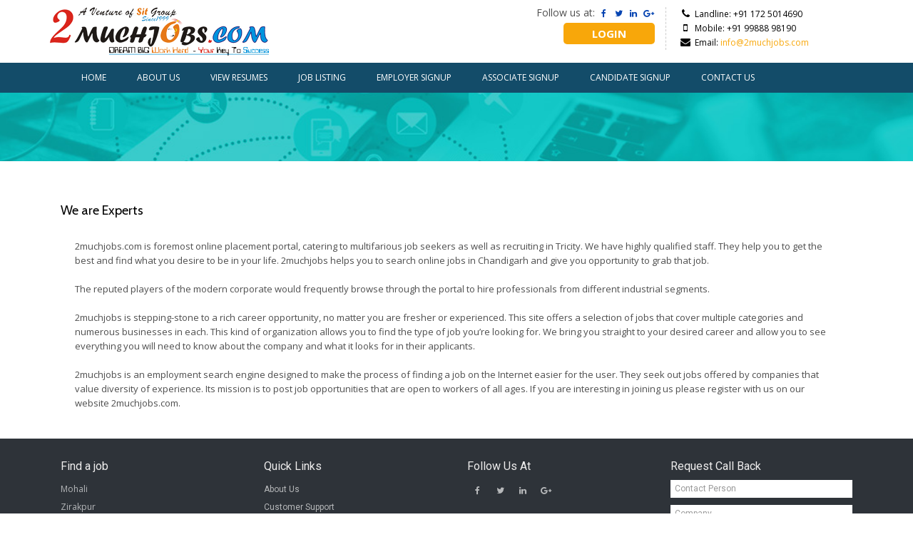

--- FILE ---
content_type: text/html; charset=utf-8
request_url: http://2muchjobs.com/home/experts
body_size: 4329
content:


<!DOCTYPE html>

<html>
<head>
    <meta charset="utf-8">
    <meta name="viewport" content="width=device-width, initial-scale=1.0">
    <meta name="description" content="">
    <meta name="author" content="">
    <title>2MuchJobs - Dream big work hard - Your key to success</title>

    <!-- core CSS -->
    <link href="/content/home/css/bootstrap.min.css" rel="stylesheet">
    <link href="/content/home/css/font-awesome.min.css" rel="stylesheet">
    <link href="/content/home/css/animate.min.css" rel="styl  esheet">
    <link href="/content/home/css/prettyPhoto.css" rel="stylesheet">
    <link href="/content/home/css/main.css" rel="stylesheet">
    <link href="/content/home/css/responsive.css" rel="stylesheet">
    <link href="/content/home/css/tables.css" rel="stylesheet">
    <!--[if lt IE 9]>
    <script src="js/html5shiv.js"></script>
    <script src="js/respond.min.js"></script>
    <![endif]-->
    <link rel="shortcut icon" href="/content/home/images/ico/favicon.ico">
    <link rel="apple-touch-icon-precomposed" sizes="144x144" href="/content/home/images/ico/apple-touch-icon-144-precomposed.png">
    <link rel="apple-touch-icon-precomposed" sizes="114x114" href="/content/home/images/ico/apple-touch-icon-114-precomposed.png">
    <link rel="apple-touch-icon-precomposed" sizes="72x72" href="/content/home/images/ico/apple-touch-icon-72-precomposed.png">
    <link rel="apple-touch-icon-precomposed" href="/content/home/images/ico/apple-touch-icon-57-precomposed.png">
</head>
<body class="homepage">

    <header id="header">
        <div class="top-bar">
            <div class="container">
                <div class="row">
                    <div class="col-sm-6 col-xs-12">
                        <a href="/home/index">
                            <img src="/content/home/images/2much-jobs-logo.png" alt="logo" data-rjs="3" class="logo"></a>
                    </div>

                    <div class="col-sm-3 col-xs-12">
                        <div class="social ">
                            Follow us at:
                           
                            <ul class="social-share">
                                <li><a href="https://www.facebook.com/2MuchJobscom-656977484450980/" target="_blank"><i class="fa fa-facebook"></i></a></li>
                                <li><a href="https://twitter.com/2muchjobs_com" target="_blank"><i class="fa fa-twitter"></i></a></li>
                                <li><a href="https://www.linkedin.com/in/2much-jobs-836b74125?trk=nav_responsive_tab_profile" target="_blank"><i class="fa fa-linkedin"></i></a></li>
                                <li><a href="https://plus.google.com/u/0/115058167824533214268" target="_blank"><i class="fa fa-google-plus"></i></a></li>
                            </ul>
                                <div class="login"><a href="/home/login">LOGIN</a></div>

                        </div>

                    </div>
                    <div class="col-sm-3 col-xs-12 pull-right hidden-sm hidden-xs bdr-left">

                        <div class="top-number">
                            <p><i class="fa fa-phone"></i>Landline: +91 172 5014690</p>
                            <p><i class="fa fa-mobile-phone"></i>Mobile: +91 99888 98190</p>
                            <p><i class="fa fa-envelope"></i>Email: <a href="mailto:2muchjobs.com@gmail.com" style="color: #F8A70A;">info@2muchjobs.com</a></p>
                        </div>


                    </div>
                </div>
            </div>
        </div>
        <!--/.top-bar-->


        <nav class="navbar navbar-inverse" role="banner" id="nav">

            <div class="container">

                <!-- <div class="clearfix"></div> -->

                <div class="navbar-header">
                    <button type="button" class="navbar-toggle" data-toggle="collapse" data-target=".navbar-collapse">
                        <span class="sr-only">Toggle navigation</span>
                        <span class="icon-bar"></span>
                        <span class="icon-bar"></span>
                        <span class="icon-bar"></span>
                    </button>

                </div>



                <div class="collapse navbar-collapse">


                    <ul class="nav navbar-nav">
                        <li class=""><a href="/home/index">HOME</a></li>
                        <li class=""><a href="/home/about_us">ABOUT US</a></li>
                        <li  class=""><a href="/home/search_resume">VIEW RESUMES</a></li>
                        <li class=""><a href="/home/search_job">JOB LISTING</a></li>
                        <li class=""><a href="/home/addcompany">EMPLOYER SIGNUP</a></li>
                        <li class=""><a href="/home/addassociate">ASSOCIATE SIGNUP</a></li>
                        <li class=""><a href="/home/member">CANDIDATE SIGNUP</a></li>
                        
                        <li class=""><a href="/home/contact_us">CONTACT US</a></li>


                    </ul>

                </div>
            </div>
        </nav>

    </header>

    


<section id="small-slider" class="no-margin">
        <div class="carousel slide">      
            <div class="carousel-inner">

                <div class="item active" style="background-image: url(/content/home/images/inner-header.jpg)">
                    <div class="container">
                        <div class="row slide-margin">
                            
                            <div class="col-sm-12">
                                <div class="carousel-content2 animation animated-item-2-1">
                                </div>
                            </div> 
                        </div>                       
                    </div>
                </div>
            </div>
        </div>
    </section>

    <section id="services">
    <div class="container">
          
           	<div class="col-sm-12 ">
           			<h2 class="h2-grey">We are Experts</h2>
                <p class="lead">
              2muchjobs.com is foremost online placement portal, catering to multifarious job seekers as well as recruiting in Tricity. We have highly qualified staff. They help you to get the best and find what you desire to be in your life.  2muchjobs helps you to search online jobs in Chandigarh and give you opportunity to grab that job.<br /><br />
The reputed players of the modern corporate would frequently browse through the portal to hire professionals from different industrial segments.<br /><br />
2muchjobs is stepping-stone to a rich career opportunity, no matter you are fresher or experienced. This site offers a selection of jobs that cover multiple categories and numerous businesses in each. This kind of organization allows you to find the type of job you’re looking for. We bring you straight to your desired career and allow you to see everything you will need to know about the company and what it looks for in their applicants. <br /><br />
2muchjobs is an employment search engine designed to make the process of finding a job on the Internet easier for the user.  They seek out jobs offered by companies that value diversity of experience. Its mission is to post job opportunities that are open to workers of all ages. If you are interesting in joining us please register with us on our website 2muchjobs.com.

                 <br>
                </p>
                    	
     		 </div>
      
     </div>  
    </section>


    <!-- TIE UPS START HERE  -->


    


    <!-- <hr class="arrow-down"> -->

    <!--/#feature-->

    <section id="bottom">
        <div class="container wow fadeInDown" data-wow-duration="1000ms" data-wow-delay="600ms">
            <div class="row">
                <div class="col-sm-12 footer-border">
                    <div class="col-md-3 col-sm-6">
                        <div class="widget">
                            <h3>Find a job</h3>
                            <ul>
                                    <li><a href="/home/search_job/0/?city=13">Mohali</a></li>
                                    <li><a href="/home/search_job/0/?city=15">Zirakpur</a></li>
                                    <li><a href="/home/search_job/0/?city=12">Chandigarh</a></li>
                                    <li><a href="/home/search_job/0/?city=16">Baddi / Nalagarh</a></li>
                                    <li><a href="/home/search_job/0/?city=14">Panchkula</a></li>
                            </ul>
                        </div>
                    </div>
                    <!--/.col-md-3-->

                    <div class="col-md-3 col-sm-6">
                        <div class="widget">
                            <h3>Quick Links</h3>
                            <ul class="quick-links">
                                <li><a href="/home/about_us">About Us</a></li>
                                <li><a href="/home/customer_support">Customer Support</a></li>
                                <li><a href="/home/contact_us">Contact US</a></li>
                                <li><a href="/home/services">Services</a>

                                </li>
                                <li><a href="/home/faqs">FAQ</a></li>
                                <li><a href="/home/terms_conditions">Terms & Conditions</a></li>  <li><a href="/home/privacy_policy">Privacy Policy</a></li>
                            </ul>
                        </div>
                    </div>
                    <!--/.col-md-3-->

                    <div class="col-md-3 col-sm-6">
                        <div class="widget">
                            <h3>Follow Us At</h3>
                            <ul class="social-icon-footer">
                                <li><a href="https://www.facebook.com/2MuchJobscom-656977484450980/" target="_blank"><i class="fa fa-facebook"></i></a></li>
                                <li><a href="https://twitter.com/2muchjobs_com" target="_blank"><i class="fa fa-twitter"></i></a></li>
                                <li><a href="https://www.linkedin.com/in/2much-jobs-836b74125?trk=nav_responsive_tab_profile" target="_blank"><i class="fa fa-linkedin"></i></a></li>
                                <li><a href="https://plus.google.com/u/0/115058167824533214268" target="_blank"><i class="fa fa-google-plus"></i></a></li>
                            </ul>
                            <h3>Contact us</h3>
                            <p class="widget-lead">
                                SCO 263, Sector 44-C, Level - II<br />
                                Chandigarh - 160047 (UT) INDIA<br />
                                <br />
                                <b>Call:</b> Office +91 – 0172 – 5014690<br />
                                <br />
                                <b>Mobile:</b> +91 - 99888 98190,<br />
                                98141 69190<br />
                                <br />
                                <b>Website:</b> 2muchjobs.com<br />
                                <br />
                                <b>Email: </b>info@2muchjobs.com, 2muchjobs.com@gmail.com<br />

                        </div>
                    </div>
                    <!--/.col-md-3-->

                    <div class="col-md-3 col-sm-6">
                        <div class="widget">
                            <h3>Request Call Back</h3>
                            <div class="feedback-form">
                                <div class="feedback-form member">

<form action="/home/addrequestback" id="feedback-form" method="post">                                        <div class="margin-clear" novalidate="novalidate">
                                            <div class="form-group ">
                                                <label for="name" class="sr-only">Contact Person*</label>
                                                <input type="text" class="form-control" id="name" name="name" placeholder="Contact Person" required>
                                            </div>
                                            <div class="form-group h">
                                                <label for="company" class="sr-only">Company*</label>
                                                <input type="text" class="form-control" id="company" name="company" placeholder="Company">
                                            </div>
                                            <div class="form-group">
                                                <label for="email" class="sr-only">Email*</label>
                                                <input type="email" class="form-control" id="email" name="email" placeholder="Email" type="email" required>
                                            </div>
                                            <div class="form-group ">
                                                <label for="address" class="sr-only">Address*</label>
                                                <input type="text" class="form-control" id="address" name="address" placeholder="Address" required>
                                            </div>
                                            <div class="clearfix"></div>
                                            <div class="form-group ">
                                                <label for="mobile" class="sr-only">Mobile*</label>
                                                <input type="text" class="form-control" id="mobile" name="mobile" placeholder="Phone" required>
                                            </div>

                                            <div class="form-group ">
                                                <label class="control-label">I am a:* </label>
                                                <div class="clearfix"></div>
                                                <label class="radio-inline">
                                                    <input id="type" name="type" type="radio" value="Jobseeker">
                                                    Jobseeker  
                                   
                                                </label>
                                                <label class="radio-inline">
                                                    <input id="type" name="type" type="radio" value="Recruiter">
                                                    Recruiter</label>
                                            </div>

                                            <input type="submit" value="Submit" class="submit-button btn btn-default">
                                        </div>
</form>                                </div>
                            </div>

                        </div>
                    </div>
                    <!--/.col-md-3-->
                </div>
            </div>
        </div>
    </section>





    <!--/#bottom-->

    <footer id="footer">
        <div class="container">
            <div class="row">
                <div class="col-sm-12 bg-footer">
                    <div class="col-sm-6">
                        &copy; 2016 2muchjobs.com. All Rights Reserved.
                    
               
                    </div>
                    <div class="col-sm-6 ">
                      
                    </div>
                </div>
            </div>
        </div>
    </footer>
    <!--/#footer-->
     <!-- go to top html -->
	<a href="#0" class="cd-top">Top</a>
	<!-- go to top html -->
    <script src="/content/home/js/jquery.js"></script>
    <script src="/content/home/js/bootstrap.min.js"></script>
    <script src="/content/home/js/jquery.prettyPhoto.js"></script>
    <script src="/content/home/js/jquery.isotope.min.js"></script>
    <script src="/content/home/js/main.js"></script>
    <script src="/content/home/js/wow.min.js"></script>
    <script src="/content/home/js/jquery.sticky.js"></script>
    <script src="/content/home/js/retina.min.js"></script>
    
</body>
</html>


--- FILE ---
content_type: text/css
request_url: http://2muchjobs.com/content/home/css/main.css
body_size: 23385
content:
@import url(http://fonts.googleapis.com/css?family=Open+Sans:300italic,400italic,600italic,700italic,800italic,400,600,700,300,800);
@import url(https://fonts.googleapis.com/css?family=Raleway:300,400,500,600,700,800,900,800italic,900italic);

@import url(https://fonts.googleapis.com/css?family=Lato:300,400,500,600,700,800,900);
@import url(https://fonts.googleapis.com/css?family=Roboto:400,300,500,700,700italic,900);
@import url(https://fonts.googleapis.com/css?family=Source+Sans+Pro:400,600,700,900);
@import url(https://fonts.googleapis.com/css?family=Roboto+Slab:400,600,700,900);
@import url(https://fonts.googleapis.com/css?family=Cabin:400,600,700);

/*************************
*******Typography******
**************************/

body {
  background: #fff;
  font-family: 'Open Sans', sans-serif;
  color:#4e4e4e;
  line-height: 22px;
}

h1,
h2,
h3,
h4,
h5,
h6 {
  font-weight: 600; 
  font-family: 'Open Sans', sans-serif;
  color:#4e4e4e;
}

h1{
  font-size: 36px;
  color:#fff;
}

h2{
  font-size: 20px;
}
img {
    vertical-align: middle;
}
.navbar-brand>img {
    display: inline-block;
}
h3{
  font-size: 16px;
  color: #787878;
  font-weight: 400;
  line-height: 24px;
}

h4{
  font-size: 16px;
}

a {
  color: #e46e06;
  -webkit-transition: color 300ms, background-color 300ms;
  -moz-transition: color 300ms, background-color 300ms;
  -o-transition:  color 300ms, background-color 300ms;
  transition:  color 300ms, background-color 300ms;
}

a:hover, a:focus {
  color: #d43133;
}

hr {
  border-top: 1px solid #e5e5e5;
  border-bottom: 1px solid #fff;
}


.clearfix:after {
     visibility: hidden;
     display: block;
     font-size: 0;
     content: " ";
     clear: both;
     height: 0;
     }
.clearfix { display: inline-block; }
/* start commented backslash hack \*/
* html .clearfix { height: 1%; }
.clearfix { display: block; }
/* close commented backslash hack */

.vr
{
    display: inline;
    height: 100%;
    width: 1px;
    border-left: 1px dashed #3ec4ff;
    margin: 5px;
    position: absolute;
    top: 0;
    right: 0;
}
.auth{
  color: #fff;
  text-align: center;
  text-transform: uppercase;
  font-weight: 700;
  font-size: 12px;

}
.no-padding{
  padding-bottom: 0;
}

.btn-primary {
  padding: 8px 20px;
  background: #1e60bd;
  color: #fff;
  border-radius: 4px;
  border:none;
  margin-top: 10px;
}


.btn-primary:hover, 
.btn-primary:focus{
  background: #b4b4b5;
  outline: none;
  box-shadow: none;
} 

.btn-transparent {
  border: 3px solid #fff;
  background: transparent;
  color: #fff;
}

.btn-transparent:hover {
  border-color: rgba(255, 255, 255, 0.5);
}
.spacer{
  margin-bottom: 40px;
}
.search-container{
  padding-top: 15px;
/*  padding-bottom: 15px;*/
  background: #eee;
}

a:hover,
a:focus {
  color: #111;
  text-decoration: none;
  outline: none;
}
.download-wraper{
  position: relative;
  padding: 60px 0;
  text-align: center;


}
.download-wraper .btn-primary {
padding: 10px 20px;
    background: #dadada;
    color: #333;
    font-size: 13px;
    font-weight: 400;

    border-radius: 20px;
    z-index: 1;   
    position: relative;
   
}
.brochure-dl-container{
  margin-top: 40%;
}
.brochure-dl-container2{
  margin-top: 20%;
}
.download-wraper .btn-primary:hover {
   background: #1e60bd;
   color: #fff;
}
.download-wraper::after {
  content: "";
  background: url('../images/pdf-icon.png') no-repeat center center;
  opacity: 0.10;
  top: 0%;
  left: 0;
  bottom: 0;
  right: 0;
  position: absolute;
  z-index: 0;   
}

.download-wraper-reduce{
  position: relative;
  padding: 60px 0;
  text-align: center;
  margin-top: 15px;


}

.card-inner p.lead span {
    display: block;
    margin-bottom: 8px;
}

.card-inner {
    background: #fff;
    -webkit-box-shadow: 0 1px 3px 0 rgba(0, 0, 0, 0.12), 0 1px 2px 0 rgba(0, 0, 0, 0.24);
    -moz-box-shadow: 0 1px 3px 0 rgba(0, 0, 0, 0.12), 0 1px 2px 0 rgba(0, 0, 0, 0.24);
    box-shadow: 0 1px 3px 0 rgba(0, 0, 0, 0.12), 0 1px 2px 0 rgba(0, 0, 0, 0.24);
    margin: 0px 0 20px;
    position: relative;
    float: left;
    width: 100%;
/*    padding: 20px;*/
}
h4.card-title {
    background: #f86a14;
    margin: 0;
    padding: 7px 20px;
    color: #fff;
    font-size: 14px;
}

h4.card-title a{
        color: #fff;
    
}

.job-title{
  font-size: 13px;
  padding-left: 20px;
  padding-top: 10px;
  margin-bottom: -10px;

}
.discription{
  padding-bottom: 15px;
}

.btn-primary-gdt {
    color: white;
    background: #134c69;
    border-radius: 25px;
    padding-left: 16px;
    padding-right: 16px;
    font-size: 12px;
    font-weight: 700;
    text-align: center;
/*    margin: 10px auto;*/
    margin: -5px 0 10px 20px;
}
.btn-primary-gdt:hover{
  color: #000;
  background: #f8a70a;
}
/*.form-inline .form-group {
    margin: 0px 0px; 
}
.form-inline .col-sm-3{
  padding: 0;
}*/

select#state, select#category {
    width: 100%;
}

.color-blue{
	color: #1756bf;
	font-weight: bold;
	border-bottom: dashed 1px #1756bf;
}
.download-wraper-reduce .btn-primary {
    padding: 10px 20px;
    background: #dadada;
    color: #333;
    font-size: 13px;
    font-weight: 400;


    border-radius: 20px;
    z-index: 1;   
    position: relative;

   
}


.download-wraper-reduce .btn-primary:hover {
   background: #1e60bd;
   color: #fff;
}
.download-wraper-reduce::after {
  content: "";
  background: url('../images/pdf-download-brochure-reduce.png') no-repeat center center;
  /*opacity: 0.10;*/
  top: 0%;
  left: 0;
  bottom: 0;
  right: 0;
  position: absolute;
  z-index: 0;   
}


.download-wraper-steel{
  position: relative;
  padding: 60px 0;
  text-align: center;
  margin-top: 15px;


}
.download-wraper-steel .btn-primary {
padding: 10px 20px;
    background: #dadada;
    color: #333;
    font-size: 13px;
    font-weight: 400;

    border-radius: 20px;
    z-index: 1;   
    position: relative;
   
}

.download-wraper-steel .btn-primary:hover {
   background: #1e60bd;
   color: #fff;
}
.download-wraper-steel::after {
  content: "";
  background: url('../images/pdf-download-brochure-steel.png') no-repeat center center;
  /*opacity: 0.10;*/
  top: 0%;
  left: 0;
  bottom: 0;
  right: 0;
  position: absolute;
  z-index: 0;   
}
ul.products{
  list-style: none;
  text-align: left;
  position: relative;
  font-weight: 600;
  font-size: 13px;

}
ul.products li{
  line-height: 20px;
  margin-bottom: 10px;
}
ul.products li::before{
  content: '\f046';
  position: absolute;
  text-indent: -20px;
  font-family: 'FontAwesome';
  font-weight: normal;
  color: #428bca;
}
.csr-container{
  border: 1px solid #e0e0e0;
  margin-top: 20px;
  margin-bottom: 20px;

}
.header-img{
  height: 65px;
  max-height: 65px;
  background: url('../images/csr-sub-header.jpg') no-repeat bottom center;
  position: relative;
    -webkit-background-size: cover;
  -moz-background-size: cover;
  -o-background-size: cover;
  background-size: cover;
  margin-bottom: -10px;
}
.header-img img{
  /*margin-left: 20px;*/
  position: absolute;
  bottom: -16px;
  left: 20px;
}
h2.csr{
  padding: 45px 0 0px;
  text-align: left;
  font-size: 22px;
  font-family: 'open sans';
  font-weight: 300;

}
ul.csr-list{
  list-style: none;
  text-align: left;
  padding: 0;
  font-size: 14px;
  /*line-height: 19px;*/

}

ul.csr-list{
  list-style: none;
  text-align: left;
  padding: 0;
  font-size: 14px;
      -webkit-transition: all 400ms;
  -moz-transition: all 400ms;
  -ms-transition: all 400ms;
  -o-transition: all 400ms;
  transition: all 400ms;
  /*line-height: 19px;*/
  position: relative;

}
ul.csr-list li:before{
  content: "\f054";
  font-family: 'FontAwesome';
  font-size: 11px;
  /*padding-right: 6px;*/
  padding-top: 2px;
  color: #c52d2f;
  text-indent: -13px;
  position: absolute;

}
ul.csr-list li {
  color: #727272;
  padding: 0 17px;
  line-height: 18px;
  margin-bottom: 8px;

}
ul.csr-list li a{
  color: #727272;

}
ul.csr-list li a:hover{
  color: #c52d2f;
  /*padding-left: 3px;*/
    -webkit-transition: all 200ms;
  -moz-transition: all 200ms;
  -ms-transition: all 200ms;
  -o-transition: all 200ms;
  transition: all 200ms;

}



.dropdown-menu {
  margin-top: -1px;
  min-width: 180px;
}

.center h2{
    font-size: 26px;
    margin-top: 0;
    margin-bottom: 20px;
    color: #a7a7a7;
}


.media>.pull-left{
  margin-right: 20px;
}

.media>.pull-right{
  margin-left: 20px;
}

body > section {
  padding: 50px 0;
}

.center {
  text-align: center;
  padding-bottom: 0px;
}

.scaleIn {
  -webkit-animation-name: scaleIn;
  animation-name: scaleIn;
}

.lead{
  font-size: 13px;
  line-height: 20px;
  font-weight: 400;
  padding: 20px;
  margin-bottom: 0;
}
hr.margin-top0{
  margin-top: 0;
  margin-bottom: 12px;
}
.btn-center{
  display: block;
  text-align: center;
  margin: 0 auto;
      background: #ffa025;
    border: 0;
    color: #fff;
    padding: 9px 27px;
    transition: all 500ms;
}
.fg-pass a{
  font-size: 12px;
  color: #666;
}
.fg-pass a:hover{
  text-decoration: underline;
  color: #333;
 
}
.reg-text{
  text-align: center;
  font-size: 13px;
  color: #666;
  margin-top: 10px;
}
.reg-text a{
  font-weight: bold;
  color: #0080c5;
}
.reg-text a:hover{
  text-decoration: underline;
  color: #000;
}

.reg-text_mandatory{
  text-align: center;
  font-size: 13px;
  color: red;
  margin-top: 10px;
}
.reg-text_mandatory a{
  font-weight: bold;
  color: #0080c5;
}
.reg-text_mandatory a:hover{
  text-decoration: underline;
  color: #000;
}




h2.h2-blue{
  color: #0080c5;
  font-family: 'Roboto', sans-serif;
  font-weight: normal;
  margin-bottom: 8px;
  text-transform: uppercase;
}
.info-box{
  -webkit-box-shadow: 0 1px 3px 0 rgba(0, 0, 0, 0.12), 0 1px 2px 0 rgba(0, 0, 0, 0.24);
  -moz-box-shadow: 0 1px 3px 0 rgba(0, 0, 0, 0.12), 0 1px 2px 0 rgba(0, 0, 0, 0.24);
  box-shadow: 0 1px 3px 0 rgba(0, 0, 0, 0.12), 0 1px 2px 0 rgba(0, 0, 0, 0.24);
  text-align: left;
  background: #fff;

}
.info-box .lead{
  padding: 15px;
  text-align: left;
  font-family: 'Roboto', sans-serif;
  font-size: 13px;
}

h2.h2-grey{
  color: #000;
  font-family: 'Cabin', sans-serif;
  font-weight: 400;
  font-size: 18px;
}
.blue-block{
  display: block;
  color: #2996bd;
  text-transform: uppercase;
  margin-top: 8px;
  margin-bottom: 10px;
}
h2.center-side-line{
/*  text-align: center;
  background: #fff;
  position: relative;
      background: url(../images/why-choose-bg.png) repeat-x center left;*/
    float: left;
    margin: 0px 0px 20px 0px;
    text-transform: uppercase;
    font-weight: bold;
    width: 100%;
    text-align: center;
    width: 100%;
background: url(../images/why-choose-bg.png) repeat-x center left;
padding-bottom: 0px !important;
color: #0080c5;

}
h2.center-side-line span{
      font-size: 20px;
    /*color: #f15a23;*/
    background: #fff;
    padding: 0px 10px;
}
h2.center-side-line::before{
/*      content: " ";
    width: 100%;
    border-bottom: 1px solid #ccc;
    display: table;
    position: relative;
    margin-top: 10px;
    left: 0;
    top: 10px;
    z-index: 1;*/
} 
.btn-blue{
  text-align: left;
  background: #3dc0ff;
  color: #fff;
  font-family: 'Roboto', sans-serif;
  font-size: 12px;
  font-weight: bold;
  margin: -15px 0 15px 15px;
}
.btn-orange{
  text-align: left;
  background: #fea030;
  color: #fff;
  font-family: 'Roboto', sans-serif;
  font-size: 12px;
  font-weight: bold;
  margin: -15px 0 15px 15px;
}
.btn-light-green{
  text-align: left;
  background: #9b6ecb;
  color: #fff;
  font-family: 'Roboto', sans-serif;
  font-size: 12px;
  font-weight: bold;
  margin: -15px 0 15px 15px;
}

.btn-blue-light{
  background: #9dc9ec;
  color: #fff;
  font-family: 'Lato', sans-serif;
  font-size: 12px;
  font-weight: bold;
  margin-top: 25px;
  margin-bottom: 0px;
}
.btn-violet{
  background: #b86a9e;
  color: #fff;
  font-family: 'Lato', sans-serif;
  font-size: 12px;
  font-weight: bold;
}
.btn-violet-margin{
    background: transparent;
    color: #b86a9e;
    font-family: 'Lato', sans-serif;
    font-size: 12px;
    font-weight: bold;
    margin-top: 20px;
    margin-bottom: 12px;
    text-align: center;
    display: inline-block;
    border-top: 1px solid #b86a9e;
    /* border-bottom: 1px solid #b86a9e; */
    width: 30%;
}

#recent-works .h2-blue{
  /*font-weight: 500;*/
  font-size: 25px;

}
.icon.default-bg {
    background-color: #b86a9e;
    color: #fff;
    display: inline-block;
    text-align: center;
}

.icon.small {
    font-size: 18px;
    width: 35px;
    height: 35px;
    line-height: 34px;
    border-radius: 44px;
}
.space-top{
  padding-top: 35px;
  padding-bottom: 20px;
}

.pr-20 {
    /*padding-right: 20px;*/
    padding-bottom: 20px;
}
.media-left, .media-right, .media-body {
    /*display: table-cell;*/
    text-align: center;
    vertical-align: top;
}

#recent-works .lead{
  font-size: 14px;
  max-width: 800px;
  margin: 0 auto;
  padding-left: 15px;
  padding-right: 15px;
  color: #333;
  padding-bottom: 40px;
}
.small-font{
  font-size: 13px;
  line-height: 19px;
}
.small-font p{
  margin-top: 30px;
}
.transparent-bg {
  background-color: transparent !important;
  margin-bottom: 0;
}

@-webkit-keyframes scaleIn {
  0% {
    opacity: 0;
    -webkit-transform: scale(0);
    transform: scale(0);
  }

  100% {
    opacity: 1;
    -webkit-transform: scale(1);
    transform: scale(1);
  }
}

@keyframes scaleIn {
  0% {
    opacity: 0;
    -webkit-transform: scale(0);
    -ms-transform: scale(0);
    transform: scale(0);
  }

  100% {
    opacity: 1;
    -webkit-transform: scale(1);
    -ms-transform: scale(1);
    transform: scale(1);
  }
}


/*************************
*******Header******
**************************/

#header .search{
  display: inline-block;
}

.navbar>.container .navbar-brand{
/*  margin-left: -10px;*/
}
#nav{
  left: 0;
  right: 0;
  z-index: 9999 !important;
}
.top-bar {
  padding: 10px 0;
/*  background: #0745b2;
  border-bottom: 1px solid #0745b2;*/
  line-height: 28px;
}

.top-number{
  color: #000;
  /*display: block;*/
   
}
.bdr-left{
  border-left: 1px dashed #ccc;
}
.top-number p{
  margin: 0;
  font-size: 12px;
  /*line-height: initial;*/
  line-height: 20px;

}
.top-number i{
  width: 25px;
  text-align: center;
  font-size: 14px;
}
.social{
  text-align: right;
  line-height: 10px;
}
div.login{
  display: block;
  margin-top: 15px;
}
div.login a {
    color: #fff;
    background: #f8a70a;
    padding: 5px 40px;
    font-size: 15px;
    font-weight: bold;
    border-radius: 5px;
}
div.login a:hover{
  background: #134c69;
}


div.welcome{
  display: block;
  margin-top: 15px;
}
div.welcome a {
    color: #fff;
    background: #f8a70a;
    padding: 6px;
    font-size: 15px;
    font-weight: bold;
    border-radius: 5px;
}
div.welcome a:hover{
  background: #134c69;
}

.social-share{
 display: inline-block;
 list-style: none;
 padding: 0;
 margin: 0;
}

.small-nav{
/*  text-align: right;
  display: block;
  clear: both;
  padding-top: 5px;*/

  
}
.small-nav-ul{
/* list-style: none;
 padding: 0;
 margin: 0;
 font-family: 'Roboto', sans-serif;
 font-size: 12px;
 font-weight: 600;
 background: #353c4c;
 display: inline;
  border-radius: 12px;
  padding: 5px 0;*/
      list-style: none;
    margin: 0;
    font-family: 'Roboto', sans-serif;
    font-size: 12px;
    padding: 5px 0;
}

ul.small-nav-ul li {
  display: inline-block;
  color: #fff;

}

ul.small-nav-ul li a {
  /*display: inline-block;
  color: #fff;
  line-height: 24px;
  text-align: center;
  padding: 0 15px;
  border-radius: 12px;*/
      display: inline-block;
    color: #fff;
    line-height: 24px;
    text-align: center;
    padding: 0 15px;
    border-radius: 12px;
}

ul.small-nav-ul li a:hover {
  background: #4d9cf3;
  color: #fff;
}



ul.social-share li {
  display: inline-block;
}

ul.social-share li a {
  display: inline-block;
  color: #0745b2;
  /*background: #0745b2;*/
  width: 17px;
  height: 17px;
  line-height: 17px;
  text-align: center;
  border-radius: 2px;
  font-size: 12px;
}

ul.social-share li a:hover {
  /*background: #c52d2f;*/
  background: #2f7afd;
  color: #fff;
}

.search i {
  color: #fff;
}

input.search-form{
  background: transparent;
  border: 0 none;
  width: 60px;
  padding: 0 10px;
  color: #FFF;
  -webkit-transition: all 400ms;
  -moz-transition: all 400ms;
  -ms-transition: all 400ms;
  -o-transition: all 400ms;
  transition: all 400ms;
}

input.search-form::-webkit-input-placeholder{
  color: transparent;
}

input.search-form:hover::-webkit-input-placeholder {
  color: #fff;
}

input.search-form:hover {
  width: 180px;
}
#header{
  z-index: 9999 !important;
  -webkit-box-shadow: 0px 3px 5px 0px rgba(0,0,0,0.3);
-moz-box-shadow: 0px 3px 5px 0px rgba(0,0,0,0.3);
box-shadow: 0px 3px 5px 0px rgba(0,0,0,0.3);
}
.navbar-brand {
  padding: 0;
  margin:0;
}
hr.hr-arrow-bot {
    color: #F3F3F3;
    text-align: center;
    margin: 30px 0;
    line-height: 100%;
    padding: 0;
    border: none;
    border-top: 1px solid #F0F0F0;
    position: relative;
    overflow: visible;
}
hr.hr-arrow-bot:before {
    background: #066baf;
    content: "";
    height: 1px;
    left: 25%;
    position: absolute;
    margin-top: -1px;
    width: 50%;
}
hr.hr-arrow-bot:after {
    background: #fff;
    color: #066baf;
    content: '\f107';
    display: inline-block;
    /* font-family: "fontello"; */
    font-family: "FontAwesome";
    font-size: 30px;
    line-height: 35px;
    padding: 0 40px;
    position: relative;
    top: -15px;
}

hr.hr-arrow-about {
    color: #F3F3F3;
    text-align: center;
    margin: 30px 0;
    line-height: 100%;
    padding: 0;
    border: none;
    border-top: 1px solid #F0F0F0;
    position: relative;
    overflow: visible;
}
hr.hr-arrow-about:before {
    background: #066baf;
    content: "";
    height: 1px;
    left: 15%;
    position: absolute;
    margin-top: -1px;
    width: 70%;
}
hr.hr-arrow-about:after {
    background: #fff;
    color: #066baf;
    content: '\f009';
    transform: rotate(45deg);
    display: inline-block;
    /* font-family: "fontello"; */
    font-family: "FontAwesome";
    font-size: 35px;
    line-height: 35px;
    padding: 0 20px;
    position: relative;
    top: -15px;
    font-size: 20px;

}
h2.abt-h2{
  color: #066baf;
  font-size: 24px;
  font-family: 'Raleway';
}


.navbar {
  border-radius: 0;
  margin-bottom: 0;
  background: #fff;
  /*padding: 15px 0 5px;*/
  padding: 4px 0;
  /*padding-bottom: 0;*/
  background-color: rgba(255,255,255, .9);
  z-index: 999;
  height: initial;
  min-height: initial;

}
.logo{
  /*margin-top: 10px;*/
}

 .navbar-nav{
  /*margin-top: 10px;*/
  font-family: 'open sans', sans-serif;
 }

.navbar-nav>li{
  margin-left: 15px;
  /*padding-bottom: 20px;*/
  padding-bottom: 0;
  margin-bottom: 0;
}

.navbar-inverse .navbar-nav > li > a {
  	padding: 5px 14px;
    margin: 0;
    border-radius: 3px;
    /*color: #93aad4;*/
    /*color: #f87331;*/
    color: #fff;
    line-height: 24px;
    display: inline-block;
    font-size: 12px;
    font-weight: 400;
}

.navbar-inverse .navbar-nav > li > a:hover{
	/*background-color: #c52d2f;*/
	/*background-color: #f1682c;*/
  background-color: #f9a606;
  color: #fff;
}

.navbar-inverse {
  border: none;
/*  border-top: 4px solid #c2c6cf;*/
/*  border-bottom: 4px solid #f86a14;*/
  /*border-bottom: 4px solid #0263ce;*/
  background-color: #134c69;
}

.navbar-inverse .navbar-brand {
  font-size: 36px;
  line-height: 50px;
  color: #fff;
}

.navbar-inverse .navbar-nav > .active > a,
.navbar-inverse .navbar-nav > .active > a:hover,
.navbar-inverse .navbar-nav > .active > a:focus,
.navbar-inverse .navbar-nav > .open > a,
.navbar-inverse .navbar-nav > .open > a:hover,
.navbar-inverse .navbar-nav > .open > a:focus {
  background-color: #a7a8ac;
  color: #fff;
}

.navbar-inverse .navbar-nav > .active > a,
.navbar-inverse .navbar-nav > .active > a:hover,
.navbar-inverse .navbar-nav > .active > a:focus
{
  /*background-color: #F3F3F3;
  color: #333;*/
  background-color: transparent;
  /*color: #f86a14;*/
  color: #fff;
  /*border: 1px solid #b74b25;*/

}

.navbar-inverse .navbar-nav .dropdown-menu {
  background-color: rgba(0,0,0,.85);
  -webkit-box-shadow: 0 3px 8px rgba(0, 0, 0, 0.125);
  -moz-box-shadow: 0 3px 8px rgba(0, 0, 0, 0.125);
  box-shadow: 0 3px 8px rgba(0, 0, 0, 0.125);
  border: 0;
  padding: 0;
  margin-top: 0;
  border-top: 0;
  border-radius: 0;
  left: 0;
}

.navbar-inverse .navbar-nav .dropdown-menu:before{
  position: absolute;
  top:0;
}

.navbar-inverse .navbar-nav .dropdown-menu > li > a {
  padding: 8px 15px;
  color: #fff;
}

.navbar-inverse .navbar-nav .dropdown-menu > li:hover > a,
.navbar-inverse .navbar-nav .dropdown-menu > li:focus > a,
.navbar-inverse .navbar-nav .dropdown-menu > li.active > a {
  /*background-color: #c52d2f;*/
  background: #1e60bd;
  color: #fff;
}

.navbar-inverse .navbar-nav .dropdown-menu > li:last-child > a {
  border-radius: 0 0 3px 3px;
}

.navbar-inverse .navbar-nav .dropdown-menu > li.divider {
  background-color: transparent;
}

.navbar-inverse .navbar-collapse,
.navbar-inverse .navbar-form {
  border-top: 0;
  padding-bottom: 0;
}


/*************************
*******Home Page******
**************************/


#main-slider {
  position: relative;
}

.no-margin {
  margin: 0;
  padding: 0;
}

#main-slider .carousel .carousel-content {
  margin-top: 100px;
  /*margin-left: 30px;
  margin-right: 30px;*/
  padding: 20px 0;
  padding-top: 5px;
  position: relative;
/*  background: rgba(2, 70, 186, .9);*/
}

#main-slider .carousel .carousel-content2 {
  margin-top: 30px;
  padding: 20px 0;
  padding-top: 5px;
  position: relative;
}

#main-slider .carousel .slide-margin{
/*  margin-top: 140px;*/
}

#main-slider .carousel .carousel-content2 h2 {
  font-family: 'calibri', sans-serif;
  color:#fefefe; 
  margin-bottom: 0px;
  font-size: 24px;
  margin-top: 80px;
  font-weight: 400;
  position: relative;
  text-align: left;
  text-transform: uppercase;

}

.home-search .form-group .form-control {
    /*border-radius: 8px;*/
    background: #fff;
    /*height: 45px;*/
    height: 40px;
    padding-right: 30px;
    border-color: #0871a4;
    color: #777;
    border-width: 1px;
    font-size: 13px;
    /*border-width: 2px;*/
    -webkit-appearance: none;
    border-color: #000; 
    /*background: rgba(0,0,0,.5); */
    border-radius: 3px;
    /*box-shadow: inset 0 1px 2px rgba(0,0,0,.075);*/
}
.inside-search .form-group .form-control {
    border-radius: 4px;
    background: #fff;
    height: 28px;
    padding: 3px 12px;
    padding-right: 30px;
    border-color: #8a8a8a;
    color: #777;
    border-width: 1px;
    font-size: 13px;
    -webkit-appearance: none;
    
}

.form-group {
    position:relative;
}
 
.form-control:after {
    top: 50%;
    left: 90%;
    border: solid transparent;
    content: " ";
    height: 0;
    width: 0;
    position: absolute;
    pointer-events: none;
    border-color: rgba(0, 0, 0, 0);
    border-top-color: #a4a4a4;
    border-width: 5px;
    margin-top: -2px;
    z-index: 100;
}

select {
-moz-appearance: none;
background: rgba(255,255, 255, 1) url("../images/select-down-arrow.png") no-repeat scroll 96% center / 10px 5px !important;
/*color: #fff;
background: #fff;*/

}
.home-search select::focus {
    /*color: #fff;
    background: #000;*/
}
.search{
  color: #ff9601;
  background: #022e4a;
  font-weight: bold;
  font-family: 'Roboto', sans-serif;
}
.search:hover{
  background: #ff9601;
  color: #022e4a;
  
}
.search-btn{
    color: #ff9601;
    background: #022e4a;
    font-weight: bold;
    font-family: 'Roboto', sans-serif;
    margin-top: 0px;
    height: 28px;
    font-size: 11px;
    padding: 3px 15px;
}
.search-btn:hover{
  background: #ff9601;
  color: #022e4a;
  
}

#main-slider .carousel h2 {
  font-family: 'Raleway', sans-serif;
  color: #022e4a;
/*  margin-bottom: 0px;*/
  font-size: 34px;
  line-height: 40px;
  /*margin-left: 32px;*/
  margin-top: 80px;
  font-weight: 300;
  position: relative;
  text-align: center;
}
span.right-job{
font-style: italic;
font-weight: 800;
border-bottom: 2px solid #e67817;
font-size: 36;
margin-top: -10px;
padding-bottom: 3px;
vertical-align:top;
display: inline-block;
}
span.jobs-1000{
  font-family: 'Roboto', sans-serif;
  font-style: italic;
  font-weight: 700;
  color: #f35e04;
  letter-spacing: -2px;
}
span.every-week{
  font-family: 'Roboto', sans-serif;
  font-weight: 200;
  letter-spacing: -2px;
}
a.submit-resume{
  color: #fff;
  background: #0053af;
  padding: 11px 10px;
  border-radius: 4px;
  font-size: 16px;
  display: inline-block;
  position: relative;
  line-height: 15px;
  width: 120px;
  overflow: hidden;
  z-index: 4;
 }
 a.submit-resume:hover{
  background: #f35e04;
}


a.submit-job{
  color: #fff;
  background: #f9a606;
  padding: 11px 10px;
  border-radius: 4px;
  font-size: 16px;
  display: inline-block;
  position: relative;
  line-height: 15px;
  width: 120px;
  overflow: hidden;
  z-index: 4;
 }
 a.submit-job:hover{
  background: #012a8a;
}


.btn-container{
  font-family: 'Roboto', sans-serif;
  font-weight: bold;
  text-align: center;
  margin-top: 15px;
  margin-bottom: 15px;
}
.btn-wraper{
  width: 300px;
  display: inline-block;
  background: #333;
}
span.small-fnt{
  font-size: 12px;
  font-weight: normal;
  margin-bottom: -30px;
  line-height: 10px;
}
span.small-fnt:after { content: '\A';
display: block;
}
span.or-txt{
  font-size: 11px;
  vertical-align: top;
  display: inline-block;
  background: #fff;
  margin-left: -15px;
  margin-top: 14px;
  margin-right: -15px;
  z-index: 5;
  position: relative;
  line-height: 10px;
  padding: 8px 6px;
  border-radius: 50px;
  color: #0053af;
}
.inner-btn span.or-txt{
    font-size: 11px;
    vertical-align: top;
    display: block;
    background: #ffffff;
    text-align: center;
    z-index: 5;
    margin-top: -16px;
    position: absolute;
    line-height: 10px;
    padding: 8px 6px;
    border-radius: 50px;
    color: #0053af;
    transform: translateX(-50%);
    left: 0;
    margin-left: 50%;
}

#main-slider .carousel h3 {
  margin-top: 10px;
  color: #fff;
}
#main-slider .carousel .btn-slide {
  padding: 8px 20px;
  background: #c52d2f;
  color: #fff;
  border-radius: 4px;
  margin-top: 25px;
  display: inline-block;
}

#main-slider .carousel .slider-img{
  text-align: right;
  position: absolute;
}


#main-slider .carousel .item {
  background-position: 50%;
  background-repeat: no-repeat;
  background-size: cover;
  left: 0 !important;
  opacity: 0;
  top: 0;
  position: absolute;
  width: 100%;
  display: block !important;
  height: 592px;
  -webkit-transition: opacity ease-in-out 500ms;
  -moz-transition: opacity ease-in-out 500ms;
  -o-transition: opacity ease-in-out 500ms;
  transition: opacity ease-in-out 500ms;
}
#main-slider .carousel .inner {
  background-position: 50%;
  background-repeat: no-repeat;
  background-size: cover;
  left: 0 !important;
  opacity: 0;
  top: 0;
  position: absolute;
  width: 100%;
  display: block !important;
  height: 270px;
  -webkit-transition: opacity ease-in-out 500ms;
  -moz-transition: opacity ease-in-out 500ms;
  -o-transition: opacity ease-in-out 500ms;
  transition: opacity ease-in-out 500ms;
}

#main-slider .carousel .item:first-child {
  top: auto;
  position: relative;
}

#main-slider .carousel .item.active {
  opacity: 1;
  -webkit-transition: opacity ease-in-out 500ms;
  -moz-transition: opacity ease-in-out 500ms;
  -o-transition: opacity ease-in-out 500ms;
  transition: opacity ease-in-out 500ms;
  z-index: 1;
}

#main-slider .prev,
#main-slider .next {
  position: absolute;
  top: 50%;
  /*background-color: #c52d2f;*/
  background-color: rgba(0,0,0, .7);
  color: #fff;
  display: inline-block;
  margin-top: -25px;
  height: 40px;
  line-height: 40px;
  width: 40px;
  line-height: 40px;
  text-align: center;
  border-radius: 4px;
  z-index: 5;
}

#main-slider .prev:hover,
#main-slider .next:hover {
  background-color: #2f7afd;
}

#main-slider .prev {
  left: 10px;
}

#main-slider .next {
  right: 10px;
}

#main-slider .carousel-indicators li {
  width: 20px;
  height: 20px;
  background-color: #fff;
  margin: 0 15px 0 0;
  position: relative;
}

#main-slider .carousel-indicators li:after {
  position: absolute;
  content: "";
  width: 24px;
  height: 24px;
  border-radius: 100%;
  background: rgba(0, 0, 0, 0);
  border: 1px solid #FFF;
  left: -3px;
  top: -3px;
}

#main-slider .carousel-indicators .active{
  width: 20px;
  height: 20px;
  /*background-color: #c52d2f;*/
  background-color:  #2f7afd;
   margin: 0 15px 0 0;
   /*border: 1px solid #c52d2f;*/
   border: 1px solid #2f7afd;
   position: relative;
}

#main-slider .carousel-indicators .active:after {
  position: absolute;
  content: "";
  width: 24px;
  height: 24px;
  border-radius: 100%;
  /*background: #c52d2f;
  border: 1px solid #c52d2f;*/
  background-color:  #2f7afd;
   border: 1px solid #2f7afd;
  left: -3px;
  top: -3px;
}

#main-slider .active .animation.animated-item-1 {
  -webkit-animation: fadeInUp 300ms linear 300ms both;
  -moz-animation: fadeInUp 300ms linear 300ms both;
  -o-animation: fadeInUp 300ms linear 300ms both;
  -ms-animation: fadeInUp 300ms linear 300ms both;
  animation: fadeInUp 300ms linear 300ms both;
}

#main-slider .active .animation.animated-item-1-1 {
  -webkit-animation: fadeInLeft 300ms linear 300ms both;
  -moz-animation: fadeInLeft 300ms linear 300ms both;
  -o-animation: fadeInLeft 300ms linear 300ms both;
  -ms-animation: fadeInLeft 300ms linear 300ms both;
  animation: fadeInLeft 300ms linear 300ms both;
}
#main-slider .active .animation.animated-item-2-1 {
  -webkit-animation: fadeInRight 300ms linear 300ms both;
  -moz-animation: fadeInRight 300ms linear 300ms both;
  -o-animation: fadeInRight 300ms linear 300ms both;
  -ms-animation: fadeInRight 300ms linear 300ms both;
  animation: fadeInRight 300ms linear 300ms both;
}
.qube{
  position: relative;
  display: inline;
}
.qube img{
  position: absolute;
  top: 0;
  left: 0;
}
#main-slider .active .animation.animated-item-2 {
  -webkit-animation: fadeInUp 300ms linear 600ms both;
  -moz-animation: fadeInUp 300ms linear 600ms both;
  -o-animation: fadeInUp 300ms linear 600ms both;
  -ms-animation: fadeInUp 300ms linear 600ms both;
  animation: fadeInUp 300ms linear 600ms both;
}

#main-slider .active .animation.animated-item-3 {
  -webkit-animation: fadeInUp 300ms linear 900ms both;
  -moz-animation: fadeInUp 300ms linear 900ms both;
  -o-animation: fadeInUp 300ms linear 900ms both;
  -ms-animation: fadeInUp 300ms linear 900ms both;
  animation: fadeInUp 300ms linear 900ms both;
}

#main-slider .active .animation.animated-item-4 {
  -webkit-animation: fadeInUp 300ms linear 1200ms both;
  -moz-animation: fadeInUp 300ms linear 1200ms both;
  -o-animation: fadeInUp 300ms linear 1200ms both;
  -ms-animation: fadeInUp 300ms linear 1200ms both;
  animation: fadeInUp 300ms linear 1200ms both;
}

#inner{


}
#inner .col-sm-3{
  padding: 0;
}

#whyus-slider {
  position: relative;
  background: #eee;
}



#whyus-slider .carousel .carousel-content {
  margin-top: 160px;
  margin-left: 30px;
  margin-right: 30px;
  padding: 30px;
  padding-top: 10px;
/*  background: rgba(2, 70, 186, .9);*/

}

#whyus-slider .carousel .slide-margin{
/*  margin-top: 140px;*/

}


#whyus-slider .carousel h2 {
  font-family: 'Source Sans Pro', sans-serif;
  color: #fff;
  margin-bottom: 0px;
  font-size: 25px;
  line-height: 22px;
  margin-left: 35px;
  margin-top: 90px;
}

#whyus-slider .carousel h3 {
  margin-top: 10px;
  color: #fff;
}
#whyus-slider .carousel .btn-slide {
  padding: 8px 20px;
  background: #c52d2f;
  color: #fff;
  border-radius: 4px;
  margin-top: 25px;
  display: inline-block;
}

#whyus-slider .carousel .slider-img{
  text-align: right;
  position: absolute;
}


#whyus-slider .carousel .item {
  background-position: 50%;
  background-repeat: no-repeat;
  background-size: cover;
  left: 0 !important;
  opacity: 0;
  top: 0;
  position: absolute;
  width: 100%;
  display: block !important;
  height: 490px;
  -webkit-transition: opacity ease-in-out 500ms;
  -moz-transition: opacity ease-in-out 500ms;
  -o-transition: opacity ease-in-out 500ms;
  transition: opacity ease-in-out 500ms;
}
#whyus-slider .carousel .inner {
  background-position: 50%;
  background-repeat: no-repeat;
  background-size: cover;
  left: 0 !important;
  opacity: 0;
  top: 0;
  position: absolute;
  width: 100%;
  display: block !important;
  height: 270px;
  -webkit-transition: opacity ease-in-out 500ms;
  -moz-transition: opacity ease-in-out 500ms;
  -o-transition: opacity ease-in-out 500ms;
  transition: opacity ease-in-out 500ms;
}

#whyus-slider .carousel .item:first-child {
  top: auto;
  position: relative;
}

#whyus-slider .carousel .item.active {
  opacity: 1;
  -webkit-transition: opacity ease-in-out 500ms;
  -moz-transition: opacity ease-in-out 500ms;
  -o-transition: opacity ease-in-out 500ms;
  transition: opacity ease-in-out 500ms;
  z-index: 1;
}

#whyus-slider .prev,
#whyus-slider .next {
  position: absolute;
  top: 50%;
  /*background-color: #c52d2f;*/
  background-color: rgba(0,0,0, .7);
  color: #fff;
  display: inline-block;
  margin-top: -25px;
  height: 40px;
  line-height: 40px;
  width: 40px;
  line-height: 40px;
  text-align: center;
  border-radius: 4px;
  z-index: 5;
}

#whyus-slider .prev:hover,
#whyus-slider .next:hover {
  /*background-color: #000;*/
  background-color: #2f7afd;
}

#whyus-slider .prev {
  left: 10px;
}

#whyus-slider .next {
  right: 10px;
}

#whyus-slider .carousel-indicators li {
  width: 20px;
  height: 20px;
  background-color: #fff;
  margin: 0 15px 0 0;
  position: relative;
}

#whyus-slider .carousel-indicators li:after {
  position: absolute;
  content: "";
  width: 24px;
  height: 24px;
  border-radius: 100%;
  background: rgba(0, 0, 0, 0);
  border: 1px solid #FFF;
  left: -3px;
  top: -3px;
}

#whyus-slider .carousel-indicators .active{
  width: 20px;
  height: 20px;
   margin: 0 15px 0 0;
  /*background-color: #c52d2f;
   border: 1px solid #c52d2f;*/
   background-color: #2f7afd;
   border: 1px solid #2f7afd;
   position: relative;
}

#whyus-slider .carousel-indicators .active:after {
  position: absolute;
  content: "";
  width: 24px;
  height: 24px;
  border-radius: 100%;
  /*background: #c52d2f;
  border: 1px solid #c52d2f;*/
  background-color: #2f7afd;
   border: 1px solid #2f7afd;
  left: -3px;
  top: -3px;
}

#whyus-slider .active .animation.animated-item-1 {
  -webkit-animation: fadeInUp 300ms linear 300ms both;
  -moz-animation: fadeInUp 300ms linear 300ms both;
  -o-animation: fadeInUp 300ms linear 300ms both;
  -ms-animation: fadeInUp 300ms linear 300ms both;
  animation: fadeInUp 300ms linear 300ms both;
}

#whyus-slider .active .animation.animated-item-2 {
  -webkit-animation: fadeInUp 300ms linear 600ms both;
  -moz-animation: fadeInUp 300ms linear 600ms both;
  -o-animation: fadeInUp 300ms linear 600ms both;
  -ms-animation: fadeInUp 300ms linear 600ms both;
  animation: fadeInUp 300ms linear 600ms both;
}

#whyus-slider .active .animation.animated-item-3 {
  -webkit-animation: fadeInUp 300ms linear 900ms both;
  -moz-animation: fadeInUp 300ms linear 900ms both;
  -o-animation: fadeInUp 300ms linear 900ms both;
  -ms-animation: fadeInUp 300ms linear 900ms both;
  animation: fadeInUp 300ms linear 900ms both;
}

#whyus-slider .active .animation.animated-item-4 {
  -webkit-animation: fadeInUp 300ms linear 1200ms both;
  -moz-animation: fadeInUp 300ms linear 1200ms both;
  -o-animation: fadeInUp 300ms linear 1200ms both;
  -ms-animation: fadeInUp 300ms linear 1200ms both;
  animation: fadeInUp 300ms linear 1200ms both;
}

/*------------------*/

#small-slider {
  position: relative;
  background: #eee;
}



#small-slider .carousel .carousel-content {
  margin-top: 160px;
  margin-left: 30px;
  margin-right: 30px;
  padding: 30px;
  padding-top: 10px;
/*  background: rgba(2, 70, 186, .9);*/

}

#small-slider .carousel .slide-margin{
  margin-top: 25px;

}


#small-slider .carousel h2 {
  font-family: 'Source Sans Pro', sans-serif;
  color: #fff;
  margin-bottom: 0px;
  font-size: 25px;
  line-height: 22px;
  margin-left: 35px;
  margin-top: 90px;
}

#small-slider .carousel h3 {
  margin-top: 10px;
  color: #fff;
}
#small-slider .carousel .btn-slide {
  padding: 8px 20px;
  background: #c52d2f;
  color: #fff;
  border-radius: 4px;
  margin-top: 25px;
  display: inline-block;
}

#small-slider .carousel .slider-img{
  text-align: right;
  position: absolute;
}


#small-slider .carousel .item {
  background-position: 50%;
  background-repeat: no-repeat;
  background-size: cover;
  left: 0 !important;
  opacity: 0;
  top: 0;
  position: absolute;
  width: 100%;
  display: block !important;
  height: 96px;
  -webkit-transition: opacity ease-in-out 500ms;
  -moz-transition: opacity ease-in-out 500ms;
  -o-transition: opacity ease-in-out 500ms;
  transition: opacity ease-in-out 500ms;
}
#small-slider .carousel .inner {
  background-position: 50%;
  background-repeat: no-repeat;
  background-size: cover;
  left: 0 !important;
  opacity: 0;
  top: 0;
  position: absolute;
  width: 100%;
  display: block !important;
  height: 270px;
  -webkit-transition: opacity ease-in-out 500ms;
  -moz-transition: opacity ease-in-out 500ms;
  -o-transition: opacity ease-in-out 500ms;
  transition: opacity ease-in-out 500ms;
}

#small-slider .carousel .item:first-child {
  top: auto;
  position: relative;
}

#small-slider .carousel .item.active {
  opacity: 1;
  -webkit-transition: opacity ease-in-out 500ms;
  -moz-transition: opacity ease-in-out 500ms;
  -o-transition: opacity ease-in-out 500ms;
  transition: opacity ease-in-out 500ms;
  z-index: 1;
}

#small-slider .prev,
#small-slider .next {
  position: absolute;
  top: 50%;
  /*background-color: #c52d2f;*/
  background-color: rgba(0,0,0, .7);
  color: #fff;
  display: inline-block;
  margin-top: -25px;
  height: 40px;
  line-height: 40px;
  width: 40px;
  line-height: 40px;
  text-align: center;
  border-radius: 4px;
  z-index: 5;
}

#small-slider .prev:hover,
#small-slider .next:hover {
  /*background-color: #000;*/
  background-color: #2f7afd;
}

#small-slider .prev {
  left: 10px;
}

#small-slider .next {
  right: 10px;
}

#small-slider .carousel-indicators li {
  width: 20px;
  height: 20px;
  background-color: #fff;
  margin: 0 15px 0 0;
  position: relative;
}

#small-slider .carousel-indicators li:after {
  position: absolute;
  content: "";
  width: 24px;
  height: 24px;
  border-radius: 100%;
  background: rgba(0, 0, 0, 0);
  border: 1px solid #FFF;
  left: -3px;
  top: -3px;
}

#small-slider .carousel-indicators .active{
  width: 20px;
  height: 20px;
   margin: 0 15px 0 0;
  /*background-color: #c52d2f;
   border: 1px solid #c52d2f;*/
   background-color: #2f7afd;
   border: 1px solid #2f7afd;
   position: relative;
}

#small-slider .carousel-indicators .active:after {
  position: absolute;
  content: "";
  width: 24px;
  height: 24px;
  border-radius: 100%;
  /*background: #c52d2f;
  border: 1px solid #c52d2f;*/
  background-color: #2f7afd;
   border: 1px solid #2f7afd;
  left: -3px;
  top: -3px;
}

#small-slider .active .animation.animated-item-1 {
  -webkit-animation: fadeInUp 300ms linear 300ms both;
  -moz-animation: fadeInUp 300ms linear 300ms both;
  -o-animation: fadeInUp 300ms linear 300ms both;
  -ms-animation: fadeInUp 300ms linear 300ms both;
  animation: fadeInUp 300ms linear 300ms both;
}

#small-slider .active .animation.animated-item-2 {
  -webkit-animation: fadeInUp 300ms linear 600ms both;
  -moz-animation: fadeInUp 300ms linear 600ms both;
  -o-animation: fadeInUp 300ms linear 600ms both;
  -ms-animation: fadeInUp 300ms linear 600ms both;
  animation: fadeInUp 300ms linear 600ms both;
}

#small-slider .active .animation.animated-item-3 {
  -webkit-animation: fadeInUp 300ms linear 900ms both;
  -moz-animation: fadeInUp 300ms linear 900ms both;
  -o-animation: fadeInUp 300ms linear 900ms both;
  -ms-animation: fadeInUp 300ms linear 900ms both;
  animation: fadeInUp 300ms linear 900ms both;
}

#small-slider .active .animation.animated-item-4 {
  -webkit-animation: fadeInUp 300ms linear 1200ms both;
  -moz-animation: fadeInUp 300ms linear 1200ms both;
  -o-animation: fadeInUp 300ms linear 1200ms both;
  -ms-animation: fadeInUp 300ms linear 1200ms both;
  animation: fadeInUp 300ms linear 1200ms both;
}






/*---------------------------------*/

#feature {
  /*background: #f2f2f2;*/
  background: #f4f4f4;
/*  padding-bottom: 30px;*/
  padding-top: 30px;
  border-top: 1px solid #eee;
  padding-bottom: 30px;
}

.features{
  padding: 0;
}

.feature-wrap {
  margin-bottom: 35px;
  overflow: hidden;
}

.feature-wrap h2{
  margin-top: 10px;
}

.feature-wrap .pull-left {
  margin-right: 25px;
}

.feature-wrap i{
  font-size: 48px;
  height: 110px;
  width: 110px;
  margin: 3px;
  border-radius: 100%;
  line-height: 110px;
  text-align:center;
  background: #ffffff;
  color: #c52d2f;
  border: 3px solid #ffffff;
  box-shadow: inset 0 0 0 5px #f2f2f2;
  -webkit-box-shadow: inset 0 0 0 5px #f2f2f2;
  -webkit-transition: 500ms;
  -moz-transition: 500ms;
  -o-transition: 500ms;
  transition: 500ms;
  float: left;
  margin-right: 25px;
}

.feature-wrap i:hover {
  background: #c52d2f;
  color: #fff;
  box-shadow: inset 0 0 0 5px #c52d2f;
  -webkit-box-shadow: inset 0 0 0 5px #c52d2f;
  border: 3px solid #c52d2f;
}

#recent-works .col-xs-12.col-md-4{
  padding: 0;
}

#recent-works{
    /*padding-bottom: 40px;
    padding-top: 50px;*/
    background: #e4f3ff url('../images/globe-blue-bg.jpg') no-repeat right top;
    
}
/* Custom container */
.con-full {
  margin: 0 auto;
  width: 100%;
  position: relative;
}
.padding0{
  padding: 0;
}
.img-overlay{
  position: relative;
  display: block;
}
.img-overlay img{
  display: block;
  position: absolute;
  top: 0;
  left: 0;
  margin-top: -60px;
}
.navbar-inverse .navbar-toggle .icon-bar {
    background-color: #2f7afd;
}
.recent-work-wrap {
  position: relative;
}

.recent-work-wrap img{
  width: 100%;
}
img.brands{
  margin:0 auto;
  display: block;

}
.recent-work-wrap .recent-work-inner{
  top: 0;
  background: transparent;
  opacity: .8;
  width: 100%;
  border-radius: 0;
  margin-bottom: 0;
}

.recent-work-wrap .recent-work-inner h3{
  margin: 10px 0;
}

.recent-work-wrap .recent-work-inner h3 a{
  font-size: 24px;
  color: #fff;
}

.recent-work-wrap .overlay {
  position: absolute;
  top: 0;
  left: 0;
  width: 100%;
  height: 100%;
  opacity: 0;
  border-radius: 0;
  background: #c52d2f;
  color: #fff;
  vertical-align: middle;
  -webkit-transition: opacity 500ms;
  -moz-transition: opacity 500ms;
  -o-transition: opacity 500ms;
  transition: opacity 500ms;  
  padding: 30px;
}

.recent-work-wrap .overlay .preview {
  bottom: 0;
  display: inline-block;
  height: 35px;
  line-height: 35px;
  border-radius: 0;
  background: transparent;
  text-align: center;
  color: #fff;
}

.recent-work-wrap:hover .overlay {
  opacity: 1;
}

#services {
  /*background: #000 url(../images/services/bg_services.png);
  background-size: cover;*/
  padding-top: 40px;
  padding-bottom: 20px;
/*  background: #f4f4f4;*/
  /*background: #f8f8f8;*/
  background-color: #fff;
}

#services .col-sm-4{
  /*padding: 0;*/
}

.service-box{
  position: relative;
  max-width: 237px;
  text-align: center;
  display: inline-block;
}
.service-box-content{
  position: absolute;
  bottom: 0;
  left: 0;
  font-family: 'Source Sans Pro', sans-serif;
  margin-bottom: 45px;
  margin-left: 30px;
  text-align: left;
}
hr.hr-small-blue{
  width: 35px;
  border-top:3px solid #36a1ec;
  text-align: left;
  margin-left:0;
  margin-top: 0px;
}
hr.hr-small-blue-center{
  width: 35px;
  border-top:3px solid #36a1ec;
  margin-top: 0;
  padding-top: 0;
}
hr.hr-small-grey{
  width: 35px;
  border-top:3px solid #cbdbe9;
  text-align: left;
  margin-left:0;
  margin-top: 0px;
}
hr.hr-small-grey-center{
  width: 35px;
  border-top:3px solid #cbdbe9;
  margin-top: 0;
  padding-top: 0;
}

hr.hr-small-green{
  width: 35px;
  border-top:3px solid #a1cf32;
  text-align: left;
  margin-left:0;
  margin-top: 0px;
}
.service-box-content h2{
  font-size: 25px;
  font-family: 'Source Sans Pro', sans-serif;
  margin-bottom: -5px;
  line-height: 25px;
  color: #fff;

}
.service-box-content h3{
  padding:0;
  margin: 0;
}
.service-link{
  padding-top: 0;
  margin: 0;
  color: #fff;
  font-size: 13px;
  font-weight: 600;
}
hr.arrow-down{
  position: relative;
}
hr.arrow-down:after{
    content: '\f107';
    position: absolute;
    text-align: center;
    top: 0;
    left: 50%;
    font-family: 'FontAwesome';
    color: #cac7c7;
    margin-top: -9px;
    background: white;
    font-size: 19px;

}

hr.arrow-down-nomargin{
  position: relative;
  margin-top: -25px;
}
hr.arrow-down-nomargin:after{
    content: '\f107';
    position: absolute;
    text-align: center;
    top: 0;
    left: 50%;
    font-family: 'FontAwesome';
    color: #cac7c7;
    margin-top: -9px;
    background: white;
    font-size: 19px;

}
.padding25{
  padding-bottom: 25px;
  display: block;
  position: relative;
}
.padding25:after{
  content: " ";
  display: table;
  clear: both;
  position: relative;
}

.services-wrap {
  padding: 40px 30px;
  background: #fff;
  border-radius: 4px;
  margin: 0 0 40px;
}

.services-wrap h3 {
  font-size: 20px;
  margin: 10px 0;
}

.services-wrap .pull-left {
  margin-right: 20px;
}

#middle {
  background: #f2f2f2;
}

.skill h2{
  margin-bottom: 25px;
}

.progress-wrap{
  position: relative;
}

.progress .color1,
.progress .color1 .bar-width{
  background: #2d7da4;
}

.progress .color2,
.progress .color2 .bar-width{
  background: #6aa42f;
}

.progress .color3,
.progress .color3 .bar-width{
  background: #ffcc33;
}

.progress .color4,
.progress .color4 .bar-width{
  background: #db3615;
}

.progress, 
.progress-bar {
  height: 15px;
  line-height: 15px;
  background: #e6e6e6;
  -webkit-box-shadow: none;
  -moz-box-shadow: none;
  box-shadow: none;
  border-radius: 0;
  overflow: visible;
  text-align: right;
}

.progress{
  position: relative;
}

.progress .bar-width{
  position: absolute;
  width: 40px;
  height: 20px;
  line-height: 20px;
  text-align: center;
  font-size: 12px;
  font-weight: 700;
  top: -30px;
  border-radius: 2px;
  margin-left: -30px;
}

.progress span{
  position: relative;
}

.progress span:before{
  content: " ";
  position: absolute;
  width: auto;
  height: auto;
  border-width: 8px 5px;
  border-style: solid;
  bottom: -15px;
  right: 8px;
}

.progress .color1 span:before{
  border-color: #2d7da4 transparent transparent transparent;
}

.progress .color2 span:before{
  border-color: #6aa42f transparent transparent transparent;
}

.progress .color3 span:before{
  border-color: #ffcc33 transparent transparent transparent;
}

.progress .color4 span:before{
  border-color: #db3615 transparent transparent transparent;
}

.accordion h2{
  margin-bottom: 25px;
}

.panel-default{
  border-color: transparent;
}

.panel-default>.panel-heading,
.panel{
  background-color: #e6e6e6; 
  border:0 none;
  box-shadow:none;
}

.panel-default>.panel-heading+.panel-collapse .panel-body{
  background: #fff;
  color: #858586;
}

.panel-body{
  padding: 20px 20px 10px;
}

.panel-group .panel+.panel{
  margin-top: 0;
  border-top: 1px solid #d9d9d9;
}

.panel-group .panel{
  border-radius: 0;
}

.panel-heading{
  border-radius: 0;
}

.panel-title>a{
  color: #4e4e4e;
}

.accordion-inner img{
  border-radius: 4px;
}

.accordion-inner h4{
  margin-top: 0;
}

.panel-heading.active{
  background: #1f1f20;
}

.panel-heading.active .panel-title>a{
  color:#fff;
}

a.accordion-toggle  i{
  width: 45px;
  line-height: 44px;
  font-size: 20px;
  margin-top: -10px;
  text-align: center;
  margin-right: -15px;
  background: #c9c9c9;
}

.panel-heading.active a.accordion-toggle i{
  background: #c52d2f;
  color: #fff;
}

.panel-heading.active a.accordion-toggle.collapsed i{
  background: #c52d2f;
  color: #fff;
}

/*.nav-tabs>li{
  margin-bottom: 0px;
  border-bottom: 1px solid #e6e6e6;
}

.nav-tabs{
  border-bottom: transparent;
  border-right: 1px solid #e6e6e6;
}

.nav-tabs>li>a {
  background: #f5f5f5;
  color: #666;
  border-radius: 0;
  border: 0 none;
  line-height: 24px;
  margin-right:0;
  padding: 13px 15px;
}

.nav-tabs li:last-child{
  border-bottom: 0 none;
} 

.nav-stacked>li+li{
  margin-top: 0;
}

.nav-tabs>li>a:hover{
  background: #1f1f20;
  color:#fff;
}

.nav-tabs>li.active>a, 
.nav-tabs>li.active>a:hover, 
.nav-tabs>li.active>a:focus {
  border: 0;
  color:#fff;
  background: #1f1f20;
  position: relative;
}

.nav-tabs>li.active>a:after {
  position: absolute;
  content:  "";
  width: auto;
  height: auto;
  border-style:solid;
  border-color: transparent transparent transparent #1f1f20;
  border-width: 25px 22px;
  right: -44px;
  top:0;
}

.tab-wrap{
  border:1px solid #e6e6e6;
  margin-bottom: 20px;
}

.tab-content{
  padding: 20px;
}

.tab-content h2{
  margin-top: 0;
}

.tab-content img{
  border-radius: 4px;
}*/



.testimonial h2{
  margin-top: 0;
}

.testimonial-inner {
  color:#858586;
  font-size: 14px;
}

.testimonial-inner .pull-left{
  border-right: 1px solid #e7e7e7;
  padding-right: 15px;
  position: relative;
}

.testimonial-inner .pull-left:after{
  content: "";
  position: absolute;
  width: 9px;
  height: 9px;
  top: 50%;
  margin-top: -5px;
  background: #FFF;
  -webkit-transform: rotate(45deg);
  border: 1px solid #e7e7e7;
  right: -5px;
  border-left: 0 none;
  border-bottom: 0 none;
}

#partner {
  background: url(../images/partners/partner_bg.png) 50% 50% no-repeat;
  background-size: cover;
}

#partner {
  color: #fff;
  text-align: center;
}

#partner h2, 
#partner h3 {
  color: #fff;
}

.partners ul {
  list-style: none;
  margin: 0;
  padding: 0;
}

.partners ul li{
  display: inline-block;
  float: left;
  width: 20%;
}

#conatcat-info{
  background: #fff url(../images/contact.png) no-repeat 90% 0;
  padding: 30px 0;
  border-top: 3px solid #066baf;
}

.contact-info i{
  width: 60px;
  height: 60px;
  font-size: 40px;
  line-height: 60px;
  color: #fff;
  background: #000;
  text-align: center;
  border-radius: 10px;
}

.contact-info h2{
  margin-top: 0;
  color: #000;
}

.contact-info{
  color:#000;
}

/*************************
********* About Us Page CSS ******
**************************/

.about-us {
  margin-top: 110px;
  margin-bottom: -110px;
}

.about-us h2, 
.skill_text h2 {
  color:#4e4e4e;
  font-size: 30px;
  font-weight: 600;
}

.about-us p {
  color:#4e4e4e;
}

#carousel-slider {
  position: relative;
}

#carousel-slider .carousel-indicators {
  bottom: -25px;
}

#carousel-slider .carousel-indicators li {
  border: 1px solid #ffbd20;
}

#carousel-slider a i {
  border: 1px solid #777;
  border-radius:50%;
  font-size: 28px;
  height: 50px;
  padding: 8px;
  position: absolute;
  top: 50%;
  width: 50px;
  color:#777;
}

#carousel-slider a i:hover {
  background:#bfbfbf;
  color:#fff;
  border: 1px solid #bfbfbf;
}

#carousel-slider 
.carousel-control {
  width:inherit;
}

#carousel-slider .carousel-control.left i {
  left:-25px
}

#carousel-slider .carousel-control.right i {
  right: -25px;
}

#carousel-slider
.carousel-control.left, 
#carousel-slider
.carousel-control.right {
  background: none;
}

.skill_text {
  display: block;
  margin-bottom: 60px;
  margin-top: 25px;
  overflow: hidden;
}

.sinlge-skill {
  background:#f2f2f2;
  border-radius: 100%;
  color: #FFFFFF;
  font-size: 22px;
  font-weight: bold;
  height: 200px;
  position: relative;
  width: 200px;
  text-transform: uppercase;
  overflow: hidden;
  margin: 30px 0;

}

.sinlge-skill p em {
  color: #FFFFFF;
  font-size: 38px;
}

.sinlge-skill p {
  line-height: 1;
}

.joomla-skill, 
.html-skill, 
.css-skill, 
.wp-skill {
  position: absolute;
  height: 100%;
  bottom: 0;
  width:100%;
  border-radius: 100%;
  padding: 70px 0;
  text-align: center;
}


.joomla-skill {
  background: rgb(242,242,242); /* Old browsers */
  background: -moz-linear-gradient(top, rgba(242,242,242,1) 0%, rgba(242,242,242,1) 28%, rgba(45,125,164,1) 28%); /* FF3.6+ */
  background: -webkit-gradient(linear, left top, left bottom, color-stop(0%,rgba(242,242,242,1)), color-stop(28%,rgba(242,242,242,1)), color-stop(28%,rgba(45,125,164,1))); /* Chrome,Safari4+ */
  background: -webkit-linear-gradient(top, rgba(242,242,242,1) 0%,rgba(242,242,242,1) 28%,rgba(45,125,164,1) 28%); /* Chrome10+,Safari5.1+ */
  background: -o-linear-gradient(top, rgba(242,242,242,1) 0%,rgba(242,242,242,1) 28%,rgba(45,125,164,1) 28%); /* Opera 11.10+ */
  background: -ms-linear-gradient(top, rgba(242,242,242,1) 0%,rgba(242,242,242,1) 28%,rgba(45,125,164,1) 28%); /* IE10+ */
  background: linear-gradient(to bottom, rgba(242,242,242,1) 0%,rgba(242,242,242,1) 28%,rgba(45,125,164,1) 28%); /* W3C */
  filter: progid:DXImageTransform.Microsoft.gradient( startColorstr='#f2f2f2', endColorstr='#2d7da4',GradientType=0 ); /* IE6-9 */    
}

.html-skill {
  background: rgb(242,242,242); /* Old browsers */
  background: -moz-linear-gradient(top, rgba(242,242,242,1) 0%, rgba(242,242,242,1) 9%, rgba(106,164,47,1) 9%); /* FF3.6+ */
  background: -webkit-gradient(linear, left top, left bottom, color-stop(0%,rgba(242,242,242,1)), color-stop(9%,rgba(242,242,242,1)), color-stop(9%,rgba(106,164,47,1))); /* Chrome,Safari4+ */
  background: -webkit-linear-gradient(top, rgba(242,242,242,1) 0%,rgba(242,242,242,1) 9%,rgba(106,164,47,1) 9%); /* Chrome10+,Safari5.1+ */
  background: -o-linear-gradient(top, rgba(242,242,242,1) 0%,rgba(242,242,242,1) 9%,rgba(106,164,47,1) 9%); /* Opera 11.10+ */
  background: -ms-linear-gradient(top, rgba(242,242,242,1) 0%,rgba(242,242,242,1) 9%,rgba(106,164,47,1) 9%); /* IE10+ */
  background: linear-gradient(to bottom, rgba(242,242,242,1) 0%,rgba(242,242,242,1) 9%,rgba(106,164,47,1) 9%); /* W3C */
  filter: progid:DXImageTransform.Microsoft.gradient( startColorstr='#f2f2f2', endColorstr='#6aa42f',GradientType=0 ); /* IE6-9 */
}

.css-skill {
  background: rgb(242,242,242); /* Old browsers */
  background: -moz-linear-gradient(top, rgba(242,242,242,1) 0%, rgba(242,242,242,1) 32%, rgba(255,189,32,1) 32%); /* FF3.6+ */
  background: -webkit-gradient(linear, left top, left bottom, color-stop(0%,rgba(242,242,242,1)), color-stop(32%,rgba(242,242,242,1)), color-stop(32%,rgba(255,189,32,1))); /* Chrome,Safari4+ */
  background: -webkit-linear-gradient(top, rgba(242,242,242,1) 0%,rgba(242,242,242,1) 32%,rgba(255,189,32,1) 32%); /* Chrome10+,Safari5.1+ */
  background: -o-linear-gradient(top, rgba(242,242,242,1) 0%,rgba(242,242,242,1) 32%,rgba(255,189,32,1) 32%); /* Opera 11.10+ */
  background: -ms-linear-gradient(top, rgba(242,242,242,1) 0%,rgba(242,242,242,1) 32%,rgba(255,189,32,1) 32%); /* IE10+ */
  background: linear-gradient(to bottom, rgba(242,242,242,1) 0%,rgba(242,242,242,1) 32%,rgba(255,189,32,1) 32%); /* W3C */
  filter: progid:DXImageTransform.Microsoft.gradient( startColorstr='#f2f2f2', endColorstr='#ffbd20',GradientType=0 ); /* IE6-9 */
}

.wp-skill {
  background: rgb(242,242,242); /* Old browsers */
  background: -moz-linear-gradient(top, rgba(242,242,242,1) 0%, rgba(242,242,242,1) 19%, rgba(219,54,21,1) 19%); /* FF3.6+ */
  background: -webkit-gradient(linear, left top, left bottom, color-stop(0%,rgba(242,242,242,1)), color-stop(19%,rgba(242,242,242,1)), color-stop(19%,rgba(219,54,21,1))); /* Chrome,Safari4+ */
  background: -webkit-linear-gradient(top, rgba(242,242,242,1) 0%,rgba(242,242,242,1) 19%,rgba(219,54,21,1) 19%); /* Chrome10+,Safari5.1+ */
  background: -o-linear-gradient(top, rgba(242,242,242,1) 0%,rgba(242,242,242,1) 19%,rgba(219,54,21,1) 19%); /* Opera 11.10+ */
  background: -ms-linear-gradient(top, rgba(242,242,242,1) 0%,rgba(242,242,242,1) 19%,rgba(219,54,21,1) 19%); /* IE10+ */
  background: linear-gradient(to bottom, rgba(242,242,242,1) 0%,rgba(242,242,242,1) 19%,rgba(219,54,21,1) 19%); /* W3C */
  filter: progid:DXImageTransform.Microsoft.gradient( startColorstr='#f2f2f2', endColorstr='#db3615',GradientType=0 ); /* IE6-9 */
}

.skill-wrap {
  display: block;
  overflow: hidden;
  margin: 60px 0;
}

.team h4 {
  margin-top: 0;
  text-transform: uppercase;
}

.team h5 {
  font-weight: 300;
}

.single-profile-top, 
.single-profile-bottom {
  font-weight: 400;
  line-height: 24px;
}

.single-profile-top, 
.single-profile-bottom  {
  border: 1px solid #ddd;
  padding: 15px;
  position: relative;
}

.media_image {
  margin-bottom: 10px;
}

.team .btn {
  background:transparent;
  font-size: 12px;
  font-weight: 300;
  margin-bottom: 3px;
  padding: 1px 5px;
  text-transform: uppercase;
  border:1px solid#ddd;
  margin-right: 3px;
}


ul.social_icons,
ul.tag {
  list-style: none;
  padding: 0;
  margin: 10px 0;
  display: block;
}

ul.social_icons li,
ul.tag li {
  display: inline-block;
  margin-right: 5px;
}

ul.social_icons li  a i{
  border-radius: 50%;
  color: #FFFFFF;
  height: 25px;
  line-height: 25px;
  font-size: 12px;
  padding: 0;
  text-align: center;
  width: 25px;
  opacity:.8;
}


.team .social_icons .fa-facebook:hover, 
.team .social_icons .fa-twitter:hover, 
.team .social_icons .fa-google-plus:hover {
  transform: rotate(360deg);
  -ms-transform:rotate(360deg);
  -webkit-transform:rotate(360deg); 
  transition-duration:2s;
  transition-property: all;
  transition-timing-function: ease;
  opacity:1;
  transition: all 0.9s ease 0s;
  -moz-transition: all 0.9s ease 0s;
  -webkit-transition: all 0.9s ease 0s;
  -o-transition: all 0.9s ease 0s;
}

.team .social_icons .fa-facebook {
  background: #0182c4;
}

.team .social_icons .fa-twitter {
  background: #20B8FF
}

.team .social_icons .fa-google-plus {
  background: #D34836
}


.team-bar .first-one-arrow {
  float: left;
  margin-right: 30px;
  width: 2%;
}

.team-bar .first-arrow {
  float: left;
  margin-left: 5px;
  margin-right: 35px;
  width: 22%;
}

.team-bar .second-arrow {
  float: left;
  margin-left: 5px;
  width: 21%;
}

.team-bar .third-arrow {
  float: left;
  margin-left: 40px;
  margin-right: 12px;
  width: 22%;
}

.team-bar .fourth-arrow {
  float: left;
  margin-left: 25px;
  width: 20%;
}

.team-bar .first-one-arrow hr {
  border-bottom: 1px solid #2D7DA4;
  border-top: 1px solid #2D7DA4;
 }

.team-bar .first-arrow hr {
  border-bottom: 1px solid #2D7DA4;
  border-top: 1px solid #2D7DA4;
 }

.team-bar .second-arrow hr {
  border-bottom: 1px solid #6aa42f;
  border-top: 1px solid #6aa42f;
}

.team-bar .third-arrow hr {
  border-bottom: 1px solid #FFBD20;
  border-top: 1px solid #FFBD20;

}

.team-bar .fourth-arrow hr {
  border-bottom: 1px solid #db3615;
  border-top: 1px solid #db3615;
}

.team-bar {
  margin-bottom: 15px;
  margin-top: 30px;
  position: relative;
}

.team-bar i {
  border-radius: 50%;
  color: #FFFFFF;
  display: block;
  height: 24px;
  line-height: 24px;
  margin-top: -32px;
  overflow: hidden;
  padding: 0;
  text-align: center;
  width: 24px;
  position: absolute;
}

.team-bar .first-arrow .fa-angle-up {
  background:#2D7DA4;
  margin-left:-33px
 }

.team-bar .second-arrow .fa-angle-down {
  background:#6AA42F;
  margin-left: -33px;
}

.team-bar .third-arrow .fa-angle-up {
  background:#FFBD20;
  margin-left: -32px;
}

.team-bar .fourth-arrow .fa-angle-down {
  background:#db3615;
  margin-left: -32px;
}

.team .single-profile-top:before, 
.team .single-profile-top:after {
  content: "";
  position: absolute;
  width: 0;
  height: 0;
  border-style: solid;
}

.team .single-profile-top:before {
  left:26px;
  bottom: -20px;
  border-width: 10px;
  border-color:#fff transparent transparent transparent;
  z-index: 1;
}


.team .single-profile-top:after {
  left: 25px;
  bottom: -22px;
  border-style: solid;
  border-width: 11px;
  border-color:#ddd transparent transparent transparent;
  z-index: 0;
}

.team .single-profile-bottom:before,
.team .single-profile-bottom:after {
  position: absolute;
  content:"";
  width: 0;
  height: 0;
  border-style: solid;
}

.team .single-profile-bottom:before {
  left:30px;
  top: -20px;
  border-width: 10px;
  border-color: transparent transparent #fff transparent;
  z-index: 1;
}

.team .single-profile-bottom:after {
  left: 29px;
  top: -22px;
  border-style: solid;
  border-width: 11px;
  border-color: transparent transparent #DDD transparent;
  z-index: 0;
}

/***********************
****Service page css****
***********************/

.services {
  padding: 0;
}

.get-started {
  background: none repeat scroll 0 0 #F3F3F3;
  border-radius: 3px;
  padding-bottom: 30px;
  position: relative;
  margin-bottom: 18px;
  margin-top: 60px;
}

.get-started h2 {
  padding-top: 30px;
  margin-bottom: 20px;
}

.request {
  bottom: -15px;
  left: 50%;
  position: absolute;
  margin-left: -110px;
}

.request h4 {
  position: absolute;
  width: 220px;
  position:relative;
}

.request h4 a{
  background:#c52d2f;
  color: #fff;
  font-size: 14px;
  font-weight: normal;
  border-radius: 3px;
  padding: 5px 15px;
}

.request h4:after {
  border-color: #c52d2f transparent transparent;
  border-style: solid;
  border-width: 12px;
  bottom: -18px;
  content: "";
  height: 0;
  position: absolute;
  right: 13px;
  z-index: -99999;
}

.request h4:before {
  border-color: #c52d2f transparent transparent;
  border-style: solid;
  border-width: 12px;
  bottom: -18px;
  content: "";
  height: 0;
  left: 13px;
  position: absolute;
  z-index: -99999;
}

.clients-area {
  padding: 60px;
}

.clients-comments {
    background-image: url("../images/image_bg.png");
    background-position: center 118px;
    background-repeat: no-repeat;
    margin-bottom: 100px;
}

.clients-comments img {
  background:#DDDDDD;
  border: 1px solid #DDDDDD;
  height: 182px;
  padding: 3px;
  width: 182px;
  transition: all 0.9s ease 0s;
  -moz-transition: all 0.9s ease 0s;
  -webkit-transition: all 0.9s ease 0s;
  -o-transition: all 0.9s ease 0s;
}

.clients-comments h3 {
  margin-top: 55px;
  font-weight: 300;
  padding: 0 40px;
}

.clients-comments h4 {
  font-weight: 300;
  margin-top: 15px;
}


.clients-comments  h4  span {
  font-weight: 700;
  font-style: oblique;
}

.footer {
  /*background: none repeat scroll 0 0 #2E2E2E;*/
  border-top: 5px solid #C52D2F;
  height: 84px;
  margin-top: 110px;
}

.footer_left {
  padding: 10px;
}

.text-left {
  color: #FFFFFF;
  font-size: 12px;
  margin-top: 15px;
}

/*************************
********* Portfolio CSS ******
**************************/

#portfolio_page {
  margin-top: 115px;
  padding-bottom: 0;
}

.portfolio-items, 
.portfolio-filter {
  list-style: none outside none;
  margin: 0 0 40px 0;
  padding: 0;
}

.portfolio-filter > li {
  display: inline-block;
}

.portfolio-filter > li a {
  background: none repeat scroll 0 0 #FFFFFF;
  font-size: 14px;
  font-weight: 400;
  margin-right: 20px;
  text-transform: uppercase;
  transition: all 0.9s ease 0s;
  -moz-transition: all 0.9s ease 0s;
  -webkit-transition: all 0.9s ease 0s;
  -o-transition: all 0.9s ease 0s;
  border: 1px solid #F2F2F2;
  outline: none;
  border-radius: 3px;
}

.portfolio-filter > li a:hover,
.portfolio-filter > li a.active{
  color:#fff;
  background: #c52d2f;
  border: 1px solid #c52d2f;
  box-shadow: none;
  -webkit-box-shadow: none;
}

.portfolio-items > li {
  float: left;
  padding: 0;
  -webkit-box-sizing: border-box;
  -moz-box-sizing: border-box;
  box-sizing: border-box;
}

.portfolio-item {
  margin: 0;
  padding:0;
}

/* Start: Recommended Isotope styles */
/**** Isotope Filtering ****/
.isotope-item {
  z-index: 2;
}

.isotope-hidden.isotope-item {
  pointer-events: none;
  z-index: 1;
}

/**** Isotope CSS3 transitions ****/
.isotope,
.isotope .isotope-item {
  -webkit-transition-duration: 0.8s;
  -moz-transition-duration: 0.8s;
  -ms-transition-duration: 0.8s;
  -o-transition-duration: 0.8s;
  transition-duration: 0.8s;
}

.isotope {
  -webkit-transition-property: height, width;
  -moz-transition-property: height, width;
  -ms-transition-property: height, width;
  -o-transition-property: height, width;
  transition-property: height, width;
}

.isotope .isotope-item {
  -webkit-transition-property: -webkit-transform, opacity;
  -moz-transition-property: -moz-transform, opacity;
  -ms-transition-property: -ms-transform, opacity;
  -o-transition-property: -o-transform, opacity;
  transition-property: transform, opacity;
}

/**** disabling Isotope CSS3 transitions ****/
.isotope.no-transition,
.isotope.no-transition .isotope-item,
.isotope .isotope-item.no-transition {
  -webkit-transition-duration: 0s;
  -moz-transition-duration: 0s;
  -ms-transition-duration: 0s;
  -o-transition-duration: 0s;
  transition-duration: 0s;
}

/* End: Recommended Isotope styles */
/* disable CSS transitions for containers with infinite scrolling*/
.isotope.infinite-scrolling {
  -webkit-transition: none;
  -moz-transition: none;
  -ms-transition: none;
  -o-transition: none;
  transition: none;
}


/**************************
********* Pricing Table CSS *
**************************/

.have-question{
  background: rgba(0,0,0, .5);
  padding: 0;
  margin: 0;
  position: absolute;
  bottom: 0;
  border-top: 3px solid #ff9a18;
  transform: translateX(80%);
  width: 40%;
}
.have-question i{
  position: absolute;
  color: #fff;
  text-align: center;
  font-size: 25px;
  display: inline-block;
  top: 15px;
  right: 0;
  background: #f8a70a;
  width: 50px;
  height: 50px;
  line-height: 50px;
  border-radius: 50px;


  }
span.question{
  text-align: right;
  color: #fff ;
  font-family: 'Lato', sans-serif;
  
  font-size: 25px ;
  padding-bottom: 10px;
  margin-right: 45px ;
  font-size: 22px ;
  font-weight: bold ;
  display: block;

}
span.have-any{
  display: block;
  padding-top: 15px ;
  margin-right: 45px ;
  text-align: right ;
  color: #5daccd ;
  font-family: 'Lato', sans-serif ;
  font-weight: 400;
  font-size: 20px ;
  

}
span.call-us{
  display: block;
  padding-top: 15px;
  color: #cecdcd;
}
span.mobile{
  display: block;
  padding-top: 0px;
  color: #1ac1ff;
  font-family: 'Roboto', sans-serif;
  font-size: 18px;
  font-weight: bold;
  padding-bottom: 15px;

}

.pricing_heading {
  margin-top: 120px
}

.pricing_heading h2, 
.pricing_heading p {
  color:#4e4e4e;
}

.pricing-area h1 {
  font-weight: 300;
  margin-top: 0;
  margin-bottom: 15px;
}

.pricing-area span {
  font-weight: 700;
  font-size: 18px;
}

.pricing-area h3, 
.pricing-area span  {
  color: #fff;
}

.plan {
  position: relative;
  margin-bottom: 70px;
}

.pricing-area ul {
  background:#FAFAFA;
  padding: 0;
  margin: 0;
}

.pricing-area ul li {
  list-style: none;
  padding: 15px 0;
  font-size: 16px;
  font-weight: 400;
}

.pricing-area ul li:nth-child(even){
  background:#f5f5f5
}

.pricing-area .price-three img, 
.pricing-area .price-six img {
  position: absolute;
  right: 15px;
  top: 0;
}

.pricing-area .heading-one, 
.pricing-area .heading-two, 
.pricing-area .heading-three {
  padding:17px 0;
  border-radius:2px 2px 0 0;
} 

.pricing-area .heading-one, 
.pricing-area .heading-two, 
.pricing-area .heading-three, 
.pricing-area .heading-four, 
.pricing-area .heading-five, 
.pricing-area .heading-six, 
.pricing-area .heading-seven {
  margin-left: -10px
}


.pricing-area .heading-one, 
.pricing-area .price-one .plan-action .btn-primary {
  background: #e24f43
}

.pricing-area .heading-two, 
.pricing-area .price-two .plan-action .btn-primary {
  background:#27AE60;
}

.pricing-area .heading-three,
.pricing-area .price-three .plan-action .btn-primary {
  background: #f39c12;
}

.pricing-area .heading-four, 
.pricing-area .price-four .plan-action .btn-primary {
  background: #5c5c5c
}

.pricing-area .heading-five, 
.pricing-area .price-five .plan-action .btn-primary {
  background: #5c5c5c
}

.pricing-area .heading-six, 
.pricing-area .price-six .plan-action .btn-primary {
  background: #e24f43
;
}

.pricing-area .heading-seven, 
.pricing-area .price-seven .plan-action .btn-primary {
  background: #5c5c5c
}

.pricing-area .bg{
 background: #fafafa 
}

.pricing-area .heading-one h3:before {
  border-color: #bf4539 transparent transparent;
}

.pricing-area .heading-two h3:before {
  border-color: #1f8c4d transparent transparent;
}

.pricing-area .heading-three h3:before {
  border-color: #d4880f transparent transparent;
}

.pricing-area .heading-four h3:before {
  border-color: #424242 transparent transparent;
}

.pricing-area .heading-five h3:before {
  border-color: #424242 transparent transparent;
}

.pricing-area .heading-six h3:before {
  border-color: #bf4539 transparent transparent;
}

.pricing-area .heading-seven h3:before {
  border-color: #424242 transparent transparent;
}

.pricing-area h3:before {
  border-color: #D4880F transparent transparent;
  border-radius: 5px 0 0 0px;
  border-style: solid;
  border-width: 12px;
  content: "";
  height: 0;
  left: 4px;
  position: absolute;
  top: 78px;
  width: 0;
  z-index: -999;
}

.small-pricing h3:after {
  height:94px;
}

.small-pricing h3:before {
  top: 74px;
}

.plan-action {
  height: 40px;
}

.pricing-area .plan-action .btn-primary {
  position: relative;
  padding:5px 20px;
  color: #fff
;
  margin-top: 5px;
}

.pricing-area .plan-action .btn-primary:before {
  border-color: #E24F43 transparent transparent;
  border-radius: 5px 0 0 0;
  border-style: solid;
  border-width: 12px;
  bottom: -12px;
  content: "";
  height: 0;
  left: -9px;
  position: absolute;
  width: 0;
  z-index: -1;
}

.pricing-area .plan-action .btn-primary:after {
  border-color: #E24F43 transparent transparent;
  border-radius: 5px 0 0 0;
  border-style: solid;
  border-width: 12px;
  bottom: -12px;
  content: "";
  height: 0;
  position: absolute;
  right: -9px;
  width: 0;
  z-index: -1;
}

.pricing-area .price-two .plan-action .btn-primary:before, 
.pricing-area .price-two .plan-action .btn-primary:after {
  border-color: #1f8c4d transparent transparent;
}

.pricing-area .price-three .plan-action .btn-primary:before, 
.pricing-area .price-three .plan-action .btn-primary:after {
  border-color: #d4880f transparent transparent;
}

.pricing-area .price-four .plan-action .btn-primary:before, 
.pricing-area .price-four .plan-action .btn-primary:after, 
.pricing-area .price-five .plan-action .btn-primary:before, 
.pricing-area .price-five .plan-action .btn-primary:after, 
.pricing-area .price-seven .plan-action .btn-primary:before, 
.pricing-area .price-seven .plan-action .btn-primary:after  {
  border-color: #424242 transparent transparent;
  right: -9px;
}

.pricing-area .price-six .plan-action .btn-primary:before, 
.pricing-area .price-six .plan-action .btn-primary:after {
  border-color: #bf4539 transparent transparent;
  right: -9px;
}


/*************************
********* Contact Us CSS ******
**************************/

.gmap-area {
  background-image: url("../images/map.jpg");
  background-position: 0 0;
  background-repeat: no-repeat;
  background-size: cover;
  padding: 70px 0;
}

.gmap-area .gmap iframe {
  border-radius: 50%;
  height: 280px;
  width: 300px;
}

.gmap{
    border: 10px solid #f6f5f0;
    border-radius: 50%;
    height: 300px;
    width: 300px;
    box-shadow: 0px 0px 3px 3px #e7e4dc;
    overflow: hidden;
    position: relative;
    margin: 0 auto;
}

.gmap-area .map-content ul {
  list-style: none; 
}

.gmap-area .map-content address h5{
  font-weight: 700;
  /* font-size: 16px; */
}

#contact-page{
  padding-top: 0;
}

#contact-page .contact-form 
.form-group label {
  color: #4E4E4E;
  font-size: 16px;
  font-weight: 300;
}

.form-group .form-control {
  padding: 4px 12px;
  border-color:#ddd;
  box-shadow: none;
}
input.submit-button.btn.btn-default {
    background: #ffa025;
    border: 0;
    color: #fff;
}

input.submit-button.btn.btn-default:hover {
    background: #349ce7;
    border: 0;
    color: #fff;
}

textarea#message{
  resize: none;
  padding: 10px;
}

#contact-page .contact-wrap {
  margin-top: 20px;
}

#feedback-form .form-group {
    margin-bottom: 10px;
}
#feedback-form .form-group .form-control {
    padding: 3px 5px;
    border-color: #fff;
    box-shadow: none;
}
#feedback-form .form-control {
    padding: 0;
    border-color: #ddd;
    box-shadow: none;
    border-radius: 0;
    height: initial;
    font-size: 12px;
}
#feedback-form{
  font-size: 12px;
  font-family: 'Roboto', sans-serif;
  color: #b6b8ba;
}



/*********************
****blog page css*****
**********************/

.widget {
  margin-bottom: 60px;
  padding-left: 0;
}

.single_comments {
  margin-bottom: 20px;
}

.single_comments img {
  float: left;
  margin-right: 10px;
  margin-top: 5px;
}

.single_comments p {
  margin-bottom: 0;
}

.widget .entry-meta span {
  display: inline-block;
  margin-right: 10px;
}

.widget h3 {
  color: #000;
/*  text-transform: uppercase;*/
  margin-bottom: 20px;
  font-weight: bold;
}

.blog_category{
  list-style:none;
  margin:0;
  padding:0;
}

.blog_category li{
  float:none;
  margin-bottom:20px;
}

.blog_category li a {
  background:#f5f5f5;
  border-radius: 4px;
  color: #888;
  display: inline-block;
  padding: 5px 15px;
}

.blog_category li a:hover{
  background:#c52d2f;
  color: #fff;
}

 .badge:before {
  border-color: transparent transparent transparent #c52d2f;
  border-style: solid;
  border-width: 10px;
  bottom: -8px;
  content: "";
  height: 0;
  left: 5px;
  position: absolute;
  z-index: -99999;
}

.badge {
  background-color: #c52d2f;
  border-radius: 5px;
  color: #fff;
  padding: 8px;
  position: relative;
  left: 60px;
  top: -18px;
  font-weight: normal;
}

.blog_archieve {
  list-style: none outside none;
  margin: 0;
  padding: 0;
}

.blog_archieve li {
  padding: 10px 0;
  border-bottom: 1px solid #f5f5f5;
}

.blog_archieve li:first-child {
  padding-top: 0;
}

ul.gallery {
  list-style: none;
  padding: 0;
  margin: 0;
}

ul.gallery li {
  display: block;
  width: 60px;
  padding: 0;
  margin: 0 4px 4px 0;
  float: left;
}

ul.faq {
  list-style: none;
  margin: 0;
}

ul.faq li {
  margin-top: 30px;
}

ul.faq li:first-child {
  margin-top: 0;
}

ul.faq li span.number {
  display: block;
  float: left;
  width: 50px;
  height: 50px;
  line-height: 50px;
  text-align: center;
  background: #34495e;
  color: #fff;
  font-size: 24px;
}

ul.faq li > div {
  margin-left: 70px;
}

ul.faq li > div h3 {
  margin-top: 0;
}


.embed-container {
  position: relative;
  padding-bottom: 56.25%;
  padding-top: 30px;
  height: 0;
  overflow: hidden;
}

.embed-container iframe,
.embed-container object,
.embed-container embed {
  position: absolute;
  top: 0;
  left: 0;
  width: 100%;
  height: 100%;
}

.blog-item {
  border-radius: 0;
  overflow: hidden;
  margin-bottom: 50px;
}

.blog .blog-item .img-blog {
  border-radius: 5px;
  margin-bottom: 45px;
}

.blog .blog-item .blog-content {
  padding-bottom: 25px;
}

.blog .blog-item .blog-content h2 {
  margin-top: 0;
  font-size: 30px;
}

.readmore{
  margin-top: 0;
}

.blog .blog-item .blog-content h3 {
  color: #858586;
  margin-bottom: 40px;
  /* font-weight: 300 */}

.blog .blog-item .blog-content h4 {
  font-size: 14px;
}

.post-tags {

}

.blog .blog-item .entry-meta {
  border-radius: 5px;
  overflow: hidden;
}

.blog .blog-item .entry-meta > span {
  background: #f5f5f5;
  border-top: 1px solid #fff;
  display: block;
  font-size: 12px;
  overflow: hidden;
  padding: 5px;
  text-align: left;
}

#publish_date {
  background: #c52d2f;
  border-bottom: 5px solid #4e4e4e;
  color: #fff;
  padding: 5px 0;
  text-align: center;
}

.blog .blog-item .entry-meta > span {
  color: #ccc;
}

.blog .blog-item .entry-meta > span a {
  font-size: 12px;
  margin-left: 3px;
  font-weight: 300;
  color: #888;
}

ul.pagination > li > a {
  border: 1px solid #F1F1F1;
  margin-right:5px;
  border-radius: 5px;
  font-size: 16px;
  padding: 5px 14px;
}

ul.pagination > li > a i{
  margin-left:5px;
  margin-right:5px;
}

ul.pagination > li.active > a, 
ul.pagination > li:hover > a {
  background-color: #c52d2f !important;
  border-color: #c52d2f !important;
  color: #fff;
}

.search_box {
  background-image: url("../images/search_icon.png");
  background-position: 314px 15px;
  background-repeat: no-repeat;
  border-color: #DEDEDE;
  height: 48px;
  outline: medium none;
  box-shadow: none;
}

.form-control:focus {
  box-shadow:none;
  outline: 0 none;
}


ul.tag-cloud, 
ul.sidebar-gallery {
  list-style: none;
  padding: 0;
  margin: 0;
}

.tag-cloud li{
    display: inline-block;
    margin-bottom: 3px;
}

.tag-cloud li a {
  background: #f5f5f5;
  color: #888;
  border: 0;
  border-radius: 4px;
  padding: 8px 15px;
}

.tag-cloud li a:hover{
  background:#c52d2f;
  color: #fff;  
}

.sidebar-gallery li{
  display: inline-block;
  margin: 0 10px 10px 0;
}

.sidebar-gallery li a {
  border-radius: 4px;
  display: inline-block;
}


/**********************
**blog single page css*
**********************/

.reply_section {
  background: #f5f5f5;
  border-radius: 5px;
}

.post_reply {
  margin-left: 10px;
  margin-top: 45px;
}

.post_reply img {
  width: 85px;
  height: 85px;
  border: 5px solid #D5D8DD;
}

.post_reply ul {
  list-style: none outside none;
  margin: 0;
  padding: 0;
  margin-top: 5px;
}

.post_reply ul li{
  float:left;
}

.post_reply ul li a {
  display: block;
}

.post_reply ul li a i {
  border: 1px solid #DDDDDD;
  border-radius: 39px;
  color: #FFFFFF;
  font-size: 20px;
  height: 30px;
  margin-right: 3px;
  padding-top: 7px;
  text-align: center;
  width: 30px;
}

.post_reply ul li a i.fa-facebook {
  background: #0182C4;
}

.post_reply ul li a i.fa-twitter {
  background: none repeat scroll 0 0 #3FC1FE;
}

.post_reply ul li a i.fa-google-plus{
 background: none repeat scroll 0 0 #D34836;
}

.post_reply ul li a i:hover{
  opacity:.5;
}

.post_reply_content {
  margin: 30px;
}

.post_reply_content h1 a:hover{
  color:#FFC800;
}

.post_reply_content h4 {
  margin-bottom: 50px;
}

.reply_section .media-body{
  display:inherit;
}

.comment_section .media-body{
  display:inherit;
}
.media-body h2{
	color: #1756bf;
}
.media-body p{
	color: #255fc1;
}

#comments_title{
   color:#4e4e4e;
   font-weight:700px;
   font-size:20px;
   margin-top:60px;
   margin-bottom:40px;
}
.comment_section {
  margin-top: 30px;
  position: relative;
}

.post_comments img {
  width: 85px;
  height: 85px;
  margin-top: 35px;
}

.post_reply_comments {
  background:#f5f5f5;
  border-radius: 4px;
  padding: 30px;
}

.post_reply_comments:before {
  border-color: transparent #F0F0F0 transparent transparent;
  border-style: solid;
  border-width: 15px;
  content: " ";
  height: 0;
  left: 75px;
  position: absolute;
  top: 20px;
}

.post_reply_comments h3, 
.post_reply_content h3{
  margin-top: 0;
}

.post_reply_comments h1 a:hover{
  color:#c52d2f;
}

.post_reply_comments h4{
  color:#c4c4c5;
  font-weight:400;
}

.post_reply_comments p {
  padding-bottom: 30px;
}

.post_reply_comments a {
  bottom: 15px;
  position: absolute;
  right: 30px;
  background: #c52d2f;
  color: #fff;
  border-radius: 5px;
  padding: 8px 20px;
}

.post_reply_comments a:before {
  border-color: #c52d2f transparent transparent;
  border-style: solid;
  border-width: 16px;
  bottom: -11px;
  content: "";
  height: 0;
  left: -12px;
  position: absolute;
  z-index: 99999;
}

.post_reply_comments h2 a{
 
}

.message_heading {
  margin-bottom: 50px;
  margin-top: 60px;
}


/******************
 404 page css
 ******************/

#error .btn-success:hover, 
.btn-success:focus, 
.btn-success:active, 
.btn-success.active, 
.open .dropdown-toggle.btn-success:hover {
  background-color: #EBEBEB;
  border-color: #EBEBEB;
  color: #4E4E4E;
}

#error h1{
  color: #4e4e4e;
  text-transform: uppercase;
}


/******************
shortcodes page css
******************/

.shortcode-item {
  padding-bottom: 0;
}

.shortcode-item h2 {
  color: #4E4E4E;
  font-size: 24px;
  margin-bottom: 22px;
  margin-top: 0;
  font-weight: 600
}



/***********************
********* Footer ******
************************/
#bottom {
  /*background: #f4f4f4;*/
  background: #2e3339;
  
  font-size: 14px;
  padding: 0;
}
.footer-border{
/*  border-top: 5px solid #989898;*/
  /*background: #fff;*/
  /*padding-top: 40px;*/
  padding-bottom: 18px;
  margin-top: 30px;

  /*-webkit-box-shadow: 0 1px 3px 0 rgba(0, 0, 0, 0.12), 0 1px 2px 0 rgba(0, 0, 0, 0.24);
  -moz-box-shadow: 0 1px 3px 0 rgba(0, 0, 0, 0.12), 0 1px 2px 0 rgba(0, 0, 0, 0.24);
  box-shadow: 0 1px 3px 0 rgba(0, 0, 0, 0.12), 0 1px 2px 0 rgba(0, 0, 0, 0.24);*/
}
.form-group.col-sm-3 {
    /*padding: 0;*/
    padding-right: 5px;
}
.form-group.col-sm-3 .form-control:first-child{
  border-radius: 0;
  /*border: 0;*/

}
#bottom h3 {
  margin-top: 0;
  margin-bottom: 10px;
  /*text-transform: uppercase;*/
  font-size:16px;

  color: #eeeded;
  font-family: 'Roboto', serif;
  font-weight: normal;
  line-height: 18px;
}

#bottom ul {
  list-style: none;
  padding: 0;
  margin: 0;
  margin-bottom: 15px;
}

#bottom ul li {
  display: block;
  padding: 1px 0;
}

#bottom ul li a {
  color: #b6b8ba;
  font-size: 12px;

}

#bottom ul li a:hover {
  color: #fff;
}

#bottom .widget {
  margin-bottom: 0;
}

#footer {
  padding-top: 20px;
  padding-bottom: 10px;
  color: #777;
  background: #252b31;
  position: relative;
  font-size: 12px;
  font-family: 'Roboto', sans-serif;
}

#footer a {
  color: #777;
}

#footer a:hover {
  color: #4fb3eb;
}

#footer ul {
  list-style: none;
  padding: 0;
  margin: 0;
}

#footer ul > li {
  display: inline-block;
  margin-left: 15px;
}

#chairman-section {
    padding-bottom: 30px;
    background-color: #1E7BB8;
    position: relative;
    padding-top: 0px;
    padding-bottom: 0px;
    border-top: 8px solid #ddd;
}

.chairman {
    background-color: #fff;
    padding: 0;
     min-height: 295px;
}

.chairman h2.title {
    font-size: 18px !important;
    display: block;
    font-weight: 400;
    background: #1E7BB8;
    padding-top: 20px;
    margin-top: 0px;
}
.chairman h2 {
    font-family: 'Raleway', sans-serif;
    font-weight: 400;
    font-size: 13px;
    color: #fff;
    display: inline-block;
    padding: 0 20px;
    padding-bottom: 20px;
    /* border-bottom: 1px solid #3e3e3e; */
    text-transform: uppercase;
    /* margin-bottom: 30px; */
}
#chairman-section:before {
    background-color: #066BAF;
    content: " ";
    position: absolute;
    top: 0;
    height: 60px;
    width: 100%;
}
.news-update {
    background-color: #fff;
    padding: 0;
    box-shadow: -1px 0px 1px rgba(0, 0, 0, .2 );
    display: block;
    /* overflow: hidden; */
    min-height: 295px;
    height: 100%;
}
.news-update h2.title {
    font-size: 18px !important;
    display: block;
    font-weight: 400;
    background: #148bdb;
    padding-top: 20px;
    margin-top: 0px;
    /* border-left: 1px solid #000; */
}
.news-update h2 {
    font-family: 'Raleway', sans-serif;
    font-weight: 400;
    font-size: 13px;
    color: #fff;
    display: inline-block;
    padding: 0 20px;
    padding-bottom: 20px;
    /* border-bottom: 1px solid #3e3e3e; */
    text-transform: uppercase;
    /* margin-bottom: 30px; */
}
.about-home{
padding-top: 20px;
line-height: 22px;
font-size: 13px;
padding-bottom: 21px;

}
.about-home img{
  margin: 0 auto;
  text-align: center;
    margin-top: 0px;
    margin-bottom: 14px;
}
div.awards-list{
  padding-left: 0px;
  margin-top: 10px;
}
ul.home-awards{
  list-style: none;
  margin: 0;
  padding: 0;
  line-height: 17px;
  font-size: 13px;
  padding-right: 10px;
  /*list-style-image: url("../images/award-list.png");*/


}

ul.home-awards li{
  padding: 0;
  position: relative;
    padding-bottom: 10px;
    padding-left: 5px;
 }

ul.home-awards li:before {
    background: url("../images/award-list.png") no-repeat scroll 50% 50% transparent;
    content: " ";
    display: block;
    height: 36px;
    width: 26px;
    left: -30px;
    position: absolute;
    top: 0;
    
}
ul.abt-value{
    list-style: none;
  margin: 0 auto !important;
  padding: 0;
  line-height: 12px;
  font-size: 12px;
  padding-right: 10px;
  text-align: left;
}
ul.abt-value li{
  padding: 0;
  position: relative;
    padding-bottom: 10px;
    padding-left: 5px;
    margin-left: 25%;
 }

ul.abt-value li:before {
    /*background: url("../images/award-list.png") no-repeat scroll 50% 50% transparent;*/
    content: '\f00c';
    font-family: 'FontAwesome';
    display: block;
    height: 36px;
    width: 26px;
    left: -30px;
    position: absolute;
    top: 0;
    
}
.myquote{
  font-size: 25px;
  font-style: italic;
}
/*.phone {
  animation: shake2 1s ;
  animation: shake 1s cubic-bezier(.36,.07,.19,.97) both infinite alternate;
  

  transform: translate3d(0, 0, 0);
  backface-visibility: hidden;
  perspective: 1000px;
  
}*/


@keyframes shake {
  10%, 90% {
    transform: translate3d(-1px, 0, 0);
  }
  
  20%, 80% {
    transform: translate3d(2px, 0, 10px);
  }

  30%, 50%, 70% {
    transform: translate3d(-1px, 0px, 0px);
  }

  40%, 60% {
    transform: translate3d(3px, 0, 0);
  }
}

@keyframes shake2 {
  0%, 100% {
    transform: translate3d(0px, 0, 0);
  }
  
}

.shake-vertical-slow {
    display: inline-block;
    transform-origin: center center;
}

.shake-vertical-slow {
    animation-duration: 10s;
    animation-iteration-count: infinite;
    animation-name: verical-slow;
    animation-timing-function: ease-in-out;
}

@keyframes verical-slow {

2% {
    transform: translate(0, 1.5px) rotate(1.5deg);
}
4% {
    transform: translate(0, -1.5px) rotate(-0.5deg);
}
6% {
    transform: translate(0, 1.5px) rotate(-1.5deg);
}
8% {
    transform: translate(0, -1.5px) rotate(-1.5deg);
}
10% {
    transform: translate(0, 2.5px) rotate(1.5deg);
}
12% {
    transform: translate(0, -0.5px) rotate(1.5deg);
}
14% {
    transform: translate(0, -1.5px) rotate(1.5deg);
}
16% {
    transform: translate(0, -0.5px) rotate(-1.5deg);
}
18% {
    transform: translate(0, 0.5px) rotate(-1.5deg);
}
20% {
    transform: translate(0, -1.5px) rotate(2.5deg);
}
22% {
    transform: translate(0, 0.5px) rotate(-1.5deg);
}
24% {
    transform: translate(0, 1.5px) rotate(1.5deg);
}
26% {
    transform: translate(0, 0.5px) rotate(0.5deg);
}
28% {
    transform: translate(0, 0.5px) rotate(1.5deg);
}
30% {
    transform: translate(0, -0.5px) rotate(2.5deg);
}
32% {
    transform: translate(0, 1.5px) rotate(-0.5deg);
}
34% {
    transform: translate(0, 1.5px) rotate(-0.5deg);
}
36% {
    transform: translate(0, -1.5px) rotate(2.5deg);
}
38% {
    transform: translate(0, 1.5px) rotate(-1.5deg);
}
40% {
    transform: translate(0, -0.5px) rotate(2.5deg);
}
42% {
    transform: translate(0, 2.5px) rotate(-1.5deg);
}
44% {
    transform: translate(0, 1.5px) rotate(0.5deg);
}
46% {
    transform: translate(0, -1.5px) rotate(2.5deg);
}
48% {
    transform: translate(0, -0.5px) rotate(0.5deg);
}
50% {
    transform: translate(0, 0.5px) rotate(0.5deg);
}
52% {
    transform: translate(0, 2.5px) rotate(2.5deg);
}
54% {
    transform: translate(0, -1.5px) rotate(1.5deg);
}
56% {
    transform: translate(0, 2.5px) rotate(2.5deg);
}
58% {
    transform: translate(0, 0.5px) rotate(2.5deg);
}
60% {
    transform: translate(0, 2.5px) rotate(2.5deg);
}
62% {
    transform: translate(0, -0.5px) rotate(2.5deg);
}
64% {
    transform: translate(0, -0.5px) rotate(1.5deg);
}
66% {
    transform: translate(0, 1.5px) rotate(-0.5deg);
}
68% {
    transform: translate(0, -1.5px) rotate(-0.5deg);
}
70% {
    transform: translate(0, 1.5px) rotate(0.5deg);
}
72% {
    transform: translate(0, 2.5px) rotate(1.5deg);
}
74% {
    transform: translate(0, -0.5px) rotate(0.5deg);
}
76% {
    transform: translate(0, -0.5px) rotate(2.5deg);
}
78% {
    transform: translate(0, -0.5px) rotate(1.5deg);
}
80% {
    transform: translate(0, 1.5px) rotate(1.5deg);
}
82% {
    transform: translate(0, -0.5px) rotate(0.5deg);
}
84% {
    transform: translate(0, 1.5px) rotate(2.5deg);
}
86% {
    transform: translate(0, -1.5px) rotate(-1.5deg);
}
88% {
    transform: translate(0, -0.5px) rotate(2.5deg);
}
90% {
    transform: translate(0, 2.5px) rotate(-0.5deg);
}
92% {
    transform: translate(0, 0.5px) rotate(-0.5deg);
}
94% {
    transform: translate(0, 2.5px) rotate(0.5deg);
}

96% {
    transform: translate(0, -0.5px) rotate(1.5deg);
}
98% {
    transform: translate(0, -1.5px) rotate(-0.5deg);
}
0%, 100% {
    transform: translate(0, 0) rotate(0);
}
}
.with_borders{
/*  margin-bottom: 50px;*/
  position: relative;
  display: table;
}

.with_borders > .box {
    border-color: #F0F0F0;
    border-left-width: 1px;
    border-bottom-width: 1px;
    border-style: solid;
    border-right-width: 1px;
    padding: 0 0px;
}



.product_item_holder {
    position: relative;
}
.with_borders .product_item_holder .featured_image {
    border: 0;
    padding: 20px;
}
.product_item_holder .featured_image {
    margin-bottom: 10px;
    padding: 10px;
    border: 1px solid #efefef;
}
.product_info {
    padding: 0 20px 20px;
}
.product_info img{
margin-bottom:25px;
}
.with_borders .box:after, .portfolio_boxes .box:after {
    background: #00a9ca;
    content: "";
    display: block;
    height: 11px;
    left: -1px;
    position: absolute;
    top: -2px;
    width: 2px;
}


.with_borders .box:before, .with_borders .box:after {
    background: #00a9ca;
}
.with_borders .box:before, .portfolio_boxes .box:before {
    background: #00a9ca;
    content: "";
    display: block;
    height: 2px;
    left: 1px;
    position: absolute;
    top: -2px;
    width: 10px;
    z-index: 2;
}

.with_borders .box:hover:after, .portfolio_boxes .box:hover:after {
    height: 80px;
}
.with_borders .box:hover:before, .portfolio_boxes .box:hover:before {
    width: 80px;
}
.with_borders .box:hover:after, .with_borders .box:hover:before {
    -ms-transition: all .3s;
    -webkit-transition: all .3s;
    -moz-transition: all .3s;
    -o-transition: all .3s;
    transition: all .3s;
}

.img-center{
  margin: 0 auto;
}

.page-center {
    text-align: center;
}

@media only screen and (min-width : 768px) and (max-width : 992px) {
 /* .navbar-brand img{
    margin: 0 auto;
    width: 80%;
    text-align: center;
  }
  .navbar-header img {
    text-align: center;
    float: none;
    display: inline-block;
  }*/

}

label {
    display: inline-block;
    max-width: 100%;
    margin-bottom: 2px;
    font-weight: bold;
    font-size: 13px;
}

label.control-label {
  padding-right: 10px;
}
.form-control {
    border-radius: 3px;
    background: #fff;
    height: 35px;
    padding-right: 30px;
    border-color: #e1e1e1;
    color: #777;
    -webkit-appearance: none;
    box-shadow: inset 0 1px 2px rgba(0,0,0,.075);
}
.form-control-feedback {
    color: #777;
    width: 35px;
    height: 35px;
    line-height: 35px !important;
    top: 0;
}

.has-feedback label~.form-control-feedback {
    top: 26px;
}


.has-feedback .form-control {
    padding-right: 42.5px;
}

.has-feedback {
    position: relative;
}
.form-group {
    margin-bottom: 15px;
}
.member .form-group{
   margin-bottom: 14px; 
}


.list-icons {
    list-style: none;
    padding: 0;
    position: relative;
}
.list-icons li {
    padding: 8px 4px;
    /*padding-left: 20px;*/
    line-height: 14px;
    /*margin-bottom: 10px;*/
        border-bottom: 1px dashed #ddd;
}
.list-icons li:before {
/*    content: '\f105';
    min-width: 25px;
    text-align: center;
    position: absolute;
    margin-left: -25px;
    line-height: 15px;
    font-family: 'FontAwesome';
    color: #333;
    font-weight: bold;*/
}

.list-icons li i {
    min-width: 25px;
    text-align: center;
    position: absolute;
    margin-left: -25px;
    line-height: 25px;


}
.list-icons li a{
  color: #2a7ab6;
  font-family: 'open sans', sans-serif;
  font-weight: 400;
  font-size: 13px;
}
.list-icons li a:hover{
  text-decoration: underline;

}



ul.quick-links {
    list-style: none;
    padding: 0;
    position: relative;
    /*padding-left: 20px !important;*/
}
.quick-links li {
    padding: 2px 0;
    /*padding-left: 20px;*/
    /*line-height: 14px;*/
    /*margin-bottom: 10px;*/
}
.quick-links li:before {
/*    content: '\f111';
    min-width: 25px;
    text-align: center;
    position: absolute;
    margin-left: -25px;
    line-height: 15px;
    font-family: 'FontAwesome';
    color: #e94d4d;
    font-size: 9px;*/

    
}


.quick-links li a{
  color: #b6b8ba !important;
  font-family: 'Roboto', sans-serif;
  font-weight: normal;

}
.quick-links li a:hover{

color: #fff !important;

}

.social-icon-footer{
  display: inline-block;
  position: relative;
}
.social-icon-footer li{
  display: inline-block !important;
  position: relative;
}
.social-icon-footer li a{
  width: 28px;
  height: 28px;
/*  background: #ccc2bb;*/
  border-radius: 28px;
  text-align: center;
  line-height: 28px;
  font-size: 14px;
  color: #b6b8ba  !important;
  display: inline-block;
}
.social-icon-footer li a:hover{
  background: #5ca2ca;
  color: #000 !important;
  }

  .widget-lead{
    color: #b6b8ba;
    font-size: 12px;
    line-height: initial;
  }

.requriters {
    background: #fff;
    margin-bottom: 0px;
    padding-top: 20px;
    padding-bottom: 50px;
/*    border-top: 2px solid #7eb6d7;*/
}
.requriters h2 {
    font-size: 24px;
    padding-bottom: 20px;
    font-family: 'Roboto', sans-serif;
}
.requriters #myCarousel .carousel-inner{
  min-height: 100px
}
.pr-10 {
    padding-right: 10px;
}
.text-default {
    color: #09afdf;
}
.separator-2, .separator-3 {
    width: 100%;
    margin-bottom: 15px;
    position: relative;
    height: 1px;
}

.separator-2:after {
    background: #d1d1d1;
    background: -moz-linear-gradient(left,rgba(0,0,0,.18) 0,rgba(0,0,0,.12) 35%,rgba(0,0,0,.05) 70%,rgba(0,0,0,0) 100%);
    background: -webkit-gradient(linear,left top,right top,color-stop(0,rgba(0,0,0,.18)),color-stop(35%,rgba(0,0,0,.12)),color-stop(70%,rgba(0,0,0,.05)),color-stop(100%,rgba(0,0,0,0)));
    background: -webkit-linear-gradient(left,rgba(0,0,0,.18) 0,rgba(0,0,0,.12) 35%,rgba(0,0,0,.05) 70%,rgba(0,0,0,0) 100%);
    background: -o-linear-gradient(left,rgba(0,0,0,.18) 0,rgba(0,0,0,.12) 35%,rgba(0,0,0,.05) 70%,rgba(0,0,0,0) 100%);
    background: -ms-linear-gradient(left,rgba(0,0,0,.18) 0,rgba(0,0,0,.12) 35%,rgba(0,0,0,.05) 70%,rgba(0,0,0,0) 100%);
    background: linear-gradient(to right,rgba(0,0,0,.18) 0,rgba(0,0,0,.12) 35%,rgba(0,0,0,.05) 70%,rgba(0,0,0,0) 100%);
}
.separator-2:after, .separator-3:after {
    content: "";
    height: 1px;
    bottom: -1px;
    left: 0;
    width: 100%;
    position: absolute;
}





.nav-tabs {
    border-bottom: 2px solid #DDD;
}
.nav-tabs > li.active > a, .nav-tabs > li.active > a:focus, .nav-tabs > li.active > a:hover {
    border-width: 0;
}
.nav-tabs > li > a {
    border: none;
    color: #666;
}
.nav-tabs > li.active > a, .nav-tabs > li > a:hover {
    border: none;
    color: #4285F4 !important;
    background: transparent;
}
.nav-tabs > li > a::after {
    content: "";
    background: #4285F4;
    height: 2px;
    position: absolute;
    width: 100%;
    left: 0px;
    bottom: -1px;
    transition: all 250ms ease 0s;
    transform: scale(0);
}
.nav-tabs > li.active > a::after, .nav-tabs > li:hover > a::after {
    transform: scale(1);
}
.tab-nav > li > a::after {
    background: #21527d none repeat scroll 0% 0%;
    color: #fff;
}
.tab-pane {
    padding: 15px 0;
}
.tab-content {
    padding: 20px
}


button:active, button:focus {
outline: 0;
}

.cd-top
{
    display: inline-block;
    height: 40px;
    width: 40px;
    right: 20px;
    bottom: 20px;
    position: fixed;
    margin-bottom: -80px;
    box-shadow: 0 0 10px rgba(0, 0, 0, 0.05);
    overflow: hidden;
    text-indent: 100%;
    white-space: nowrap;
    background: url('../images/top.png') no-repeat center 50%;
    visibility: hidden;
    opacity: 0; /*-webkit-transition: opacity .3s 0s, visibility 0s .3s;
    -moz-transition: opacity .3s 0s, visibility 0s .3s;
    transition: opacity .3s 0s, visibility 0s .3s;*/
    -webkit-transition: all .3s;
    -o-transition: all .3s;
    transition: all .3s;
    z-index: 9999;
}

.cd-top.cd-is-visible {
  /* the button becomes visible */
  visibility: visible;
  opacity: 1;
  margin-bottom: 0px;
}
.cd-top.cd-fade-out {
  /* if the user keeps scrolling down, the button is out of focus and becomes less visible */
  opacity: .5;
}

/*go to top end ======================================================*/



.form-control1
{
    background-color: #fff;
    background-image: none;
    border: 1px solid #ccc;
    border-radius: 4px;
    color: #555;
    font-size: 14px;
    height: 34px;
    line-height: 1.42857;
    padding: 6px 12px;
    transition: border-color 0.15s ease-in-out 0s, box-shadow 0.15s ease-in-out 0s;
    vertical-align: middle;
    width: 49%;
}

.form-control2
{
    background-color: #fff;
    background-image: none;
    border: 1px solid #ccc;
    border-radius: 4px;
    color: #555;
    font-size: 14px;
    height: 34px;
    line-height: 1.42857;
    padding: 6px;
    transition: border-color 0.15s ease-in-out 0s, box-shadow 0.15s ease-in-out 0s;
    vertical-align: middle;
    width: 48%;
}

--- FILE ---
content_type: text/css
request_url: http://2muchjobs.com/content/home/css/tables.css
body_size: 3779
content:
@import url(https://fonts.googleapis.com/css?family=Roboto:400,500,700,900);

/* -- Material Design Table style -------------- */
.shadow-z-1 {
  -webkit-box-shadow: 0 1px 3px 0 rgba(0, 0, 0, 0.12), 0 1px 2px 0 rgba(0, 0, 0, 0.24);
  -moz-box-shadow: 0 1px 3px 0 rgba(0, 0, 0, 0.12), 0 1px 2px 0 rgba(0, 0, 0, 0.24);
  box-shadow: 0 1px 3px 0 rgba(0, 0, 0, 0.12), 0 1px 2px 0 rgba(0, 0, 0, 0.24);
  border-radius: 2px;
}

.shadow-z-2 {
  -webkit-box-shadow: 0 0px 4px 0 rgba(0, 0, 0, 0.12), 0 1px 2px 0 rgba(0, 0, 0, 0.24);
  -moz-box-shadow: 0 0px 4px 0 rgba(0, 0, 0, 0.12), 0 1px 2px 0 rgba(0, 0, 0, 0.24);
  box-shadow: 0 0px 4px 0 rgba(0, 0, 0, 0.12), 0 1px 2px 0 rgba(0, 0, 0, 0.24);
  
}

.table {
  width: 100%;
  max-width: 100%;
  margin-bottom: 2rem;
  /*background-color: #fff;*/

  
  
}


.table > thead > tr,
.table > tbody > tr,
.table > tfoot > tr {
  -webkit-transition: all 0.3s ease;
  -o-transition: all 0.3s ease;
  transition: all 0.3s ease;
  /*border: 1px solid #f3f3f3;*/

}

.table > thead > tr > th,
.table > tbody > tr > th,
.table > tfoot > tr > th,
.table > thead > tr > td,
.table > tbody > tr > td,
.table > tfoot > tr > td {
  text-align: left;
  padding: 1rem;
  font-size: 1.3rem;
  vertical-align: top;
  border-top: 0;
  -webkit-transition: all 0.3s ease;
  -o-transition: all 0.3s ease;
  transition: all 0.3s ease;
  /*border: 1px solid #f3f3f3;*/
  background: #fff
}
.table > tbody > tr > td{
  border: 1px solid rgba(0, 0, 0, 0.05);

}
.table > thead > tr > th {
  font-weight: 400;
  color: #757575;
  vertical-align: bottom;
  /*border-bottom: 1px solid rgba(0, 0, 0, 0.12);
  border-bottom: 2px solid #000;*/

}
.table > caption + thead > tr:first-child > th,
.table > colgroup + thead > tr:first-child > th,
.table > thead:first-child > tr:first-child > th,
.table > caption + thead > tr:first-child > td,
.table > colgroup + thead > tr:first-child > td,
.table > thead:first-child > tr:first-child > td {
  /*border-top: 1px solid #ececef;*/

}


.table > thead > tr > th
{
  background: #ea6718;
  color: #fff;
}

.table > thead:first-child > tr:first-child > th:first-child
 {
  border-radius: 2px 0 0 0;
}
.table > thead:first-child > tr:last-child > th:last-child
{
  border-radius: 0 2px 0 0;
}

.table > tbody:last-child > tr:last-child > td:first-child
 {
  border-radius: 0 0 0 2px;
  border-left: 0;
  border-bottom: 0;
  
}
.table > tbody:last-child > tr:last-child > td:last-child
{
  border-radius: 0 0 2px 0;
  border-right: 0;
  border-bottom: 0;
}



.table > tbody + tbody {
  /*border-top: 1px solid rgba(0, 0, 0, 0.12);*/
}
.table .table {
  background-color: #fff;
}
.table .no-border {
  border: 0;
}
.table-condensed > thead > tr > th,
.table-condensed > tbody > tr > th,
.table-condensed > tfoot > tr > th,
.table-condensed > thead > tr > td,
.table-condensed > tbody > tr > td,
.table-condensed > tfoot > tr > td {
  padding: 0.8rem;
}
.table-bordered {
  border: 0;
}
.table-bordered > thead > tr > th,
.table-bordered > tbody > tr > th,
.table-bordered > tfoot > tr > th,
.table-bordered > thead > tr > td,
.table-bordered > tbody > tr > td,
.table-bordered > tfoot > tr > td {
  border: 0;
  border-bottom: 1px solid #e0e0e0;
}
.table-bordered > thead > tr > th,
.table-bordered > thead > tr > td {
  border-bottom-width: 2px;
}
.table-striped > tbody > tr:nth-child(odd) > td,
.table-striped > tbody > tr:nth-child(odd) > th {
  /*background-color: #f5f5f5;*/
  /*background-color: #f5f5f5;*/
}
.table-hover > tbody > tr:hover > td,
.table-hover > tbody > tr:hover > th {
  background-color: rgba(0, 0, 0, 0.12);
}
@media screen and (max-width: 768px) {
  .table-responsive-vertical > .table {
    margin-bottom: 0;
    background-color: transparent;
  }
  .table-responsive-vertical > .table > thead,
  .table-responsive-vertical > .table > tfoot {
    display: none;
  }
  .table-responsive-vertical > .table > tbody {
    display: block;
  }
  .table-responsive-vertical > .table > tbody > tr {
    display: block;
    border: 1px solid #e0e0e0;
    border-radius: 2px;
    margin-bottom: 1.6rem;
  }
  .table-responsive-vertical > .table > tbody > tr > td {
    background-color: #fff;
    display: block;
    vertical-align: middle;
    /*text-align: right;*/
  }
  .table-responsive-vertical > .table > tbody > tr > td[data-title]:before {
    content: attr(data-title);
    float: left;
    font-size: inherit;
    font-weight: 400;
    color: #757575;
  }
  .table-responsive-vertical.shadow-z-1 {
    -webkit-box-shadow: none;
    -moz-box-shadow: none;
    box-shadow: none;
  }
  .table-responsive-vertical.shadow-z-1 > .table > tbody > tr {
    border: none;
    -webkit-box-shadow: 0 1px 3px 0 rgba(0, 0, 0, 0.12), 0 1px 2px 0 rgba(0, 0, 0, 0.24);
    -moz-box-shadow: 0 1px 3px 0 rgba(0, 0, 0, 0.12), 0 1px 2px 0 rgba(0, 0, 0, 0.24);
    box-shadow: 0 1px 3px 0 rgba(0, 0, 0, 0.12), 0 1px 2px 0 rgba(0, 0, 0, 0.24);
  }
  .table-responsive-vertical > .table-bordered {
    border: 0;
  }
  .table-responsive-vertical > .table-bordered > tbody > tr > td {
    border: 0;
    border-bottom: 1px solid #e0e0e0;
  }
  .table-responsive-vertical > .table-bordered > tbody > tr > td:last-child {
    border-bottom: 0;
  }
  .table-responsive-vertical > .table-striped > tbody > tr > td,
  .table-responsive-vertical > .table-striped > tbody > tr:nth-child(odd) {
    background-color: #fff;
  }
  .table-responsive-vertical > .table-striped > tbody > tr > td:nth-child(odd) {
    background-color: #f5f5f5;
  }
  .table-responsive-vertical > .table-hover > tbody > tr:hover > td,
  .table-responsive-vertical > .table-hover > tbody > tr:hover {
    background-color: #fff;
  }
  .table-responsive-vertical > .table-hover > tbody > tr > td:hover {
    background-color: rgba(0, 0, 0, 0.12);
  }
}
.table-striped.table-mc-red > tbody > tr:nth-child(odd) > td,
.table-striped.table-mc-red > tbody > tr:nth-child(odd) > th {
  background-color: #fde0dc;
}
.table-hover.table-mc-red > tbody > tr:hover > td,
.table-hover.table-mc-red > tbody > tr:hover > th {
  background-color: #f9bdbb;
}
@media screen and (max-width: 767px) {
  .table-responsive-vertical .table-striped.table-mc-red > tbody > tr > td,
  .table-responsive-vertical .table-striped.table-mc-red > tbody > tr:nth-child(odd) {
    background-color: #fff;
  }
  .table-responsive-vertical .table-striped.table-mc-red > tbody > tr > td:nth-child(odd) {
    background-color: #fde0dc;
  }
  .table-responsive-vertical .table-hover.table-mc-red > tbody > tr:hover > td,
  .table-responsive-vertical .table-hover.table-mc-red > tbody > tr:hover {
    background-color: #fff;
  }
  .table-responsive-vertical .table-hover.table-mc-red > tbody > tr > td:hover {
    background-color: #f9bdbb;
  }
}
.table-striped.table-mc-pink > tbody > tr:nth-child(odd) > td,
.table-striped.table-mc-pink > tbody > tr:nth-child(odd) > th {
  background-color: #fce4ec;
}
.table-hover.table-mc-pink > tbody > tr:hover > td,
.table-hover.table-mc-pink > tbody > tr:hover > th {
  background-color: #f8bbd0;
}
@media screen and (max-width: 767px) {
  .table-responsive-vertical .table-striped.table-mc-pink > tbody > tr > td,
  .table-responsive-vertical .table-striped.table-mc-pink > tbody > tr:nth-child(odd) {
    background-color: #fff;
  }
  .table-responsive-vertical .table-striped.table-mc-pink > tbody > tr > td:nth-child(odd) {
    background-color: #fce4ec;
  }
  .table-responsive-vertical .table-hover.table-mc-pink > tbody > tr:hover > td,
  .table-responsive-vertical .table-hover.table-mc-pink > tbody > tr:hover {
    background-color: #fff;
  }
  .table-responsive-vertical .table-hover.table-mc-pink > tbody > tr > td:hover {
    background-color: #f8bbd0;
  }
}
.table-striped.table-mc-purple > tbody > tr:nth-child(odd) > td,
.table-striped.table-mc-purple > tbody > tr:nth-child(odd) > th {
  background-color: #f3e5f5;
}
.table-hover.table-mc-purple > tbody > tr:hover > td,
.table-hover.table-mc-purple > tbody > tr:hover > th {
  background-color: #e1bee7;
}
@media screen and (max-width: 767px) {
  .table-responsive-vertical .table-striped.table-mc-purple > tbody > tr > td,
  .table-responsive-vertical .table-striped.table-mc-purple > tbody > tr:nth-child(odd) {
    background-color: #fff;
  }
  .table-responsive-vertical .table-striped.table-mc-purple > tbody > tr > td:nth-child(odd) {
    background-color: #f3e5f5;
  }
  .table-responsive-vertical .table-hover.table-mc-purple > tbody > tr:hover > td,
  .table-responsive-vertical .table-hover.table-mc-purple > tbody > tr:hover {
    background-color: #fff;
  }
  .table-responsive-vertical .table-hover.table-mc-purple > tbody > tr > td:hover {
    background-color: #e1bee7;
  }
}
.table-striped.table-mc-deep-purple > tbody > tr:nth-child(odd) > td,
.table-striped.table-mc-deep-purple > tbody > tr:nth-child(odd) > th {
  background-color: #ede7f6;
}
.table-hover.table-mc-deep-purple > tbody > tr:hover > td,
.table-hover.table-mc-deep-purple > tbody > tr:hover > th {
  background-color: #d1c4e9;
}
@media screen and (max-width: 767px) {
  .table-responsive-vertical .table-striped.table-mc-deep-purple > tbody > tr > td,
  .table-responsive-vertical .table-striped.table-mc-deep-purple > tbody > tr:nth-child(odd) {
    background-color: #fff;
  }
  .table-responsive-vertical .table-striped.table-mc-deep-purple > tbody > tr > td:nth-child(odd) {
    background-color: #ede7f6;
  }
  .table-responsive-vertical .table-hover.table-mc-deep-purple > tbody > tr:hover > td,
  .table-responsive-vertical .table-hover.table-mc-deep-purple > tbody > tr:hover {
    background-color: #fff;
  }
  .table-responsive-vertical .table-hover.table-mc-deep-purple > tbody > tr > td:hover {
    background-color: #d1c4e9;
  }
}
.table-striped.table-mc-indigo > tbody > tr:nth-child(odd) > td,
.table-striped.table-mc-indigo > tbody > tr:nth-child(odd) > th {
  background-color: #e8eaf6;
}
.table-hover.table-mc-indigo > tbody > tr:hover > td,
.table-hover.table-mc-indigo > tbody > tr:hover > th {
  background-color: #c5cae9;
}
@media screen and (max-width: 767px) {
  .table-responsive-vertical .table-striped.table-mc-indigo > tbody > tr > td,
  .table-responsive-vertical .table-striped.table-mc-indigo > tbody > tr:nth-child(odd) {
    background-color: #fff;
  }
  .table-responsive-vertical .table-striped.table-mc-indigo > tbody > tr > td:nth-child(odd) {
    background-color: #e8eaf6;
  }
  .table-responsive-vertical .table-hover.table-mc-indigo > tbody > tr:hover > td,
  .table-responsive-vertical .table-hover.table-mc-indigo > tbody > tr:hover {
    background-color: #fff;
  }
  .table-responsive-vertical .table-hover.table-mc-indigo > tbody > tr > td:hover {
    background-color: #c5cae9;
  }
}
.table-striped.table-mc-blue > tbody > tr:nth-child(odd) > td,
.table-striped.table-mc-blue > tbody > tr:nth-child(odd) > th {
  background-color: #e7e9fd;
}
.table-hover.table-mc-blue > tbody > tr:hover > td,
.table-hover.table-mc-blue > tbody > tr:hover > th {
  background-color: #d0d9ff;
}
@media screen and (max-width: 767px) {
  .table-responsive-vertical .table-striped.table-mc-blue > tbody > tr > td,
  .table-responsive-vertical .table-striped.table-mc-blue > tbody > tr:nth-child(odd) {
    background-color: #fff;
  }
  .table-responsive-vertical .table-striped.table-mc-blue > tbody > tr > td:nth-child(odd) {
    background-color: #e7e9fd;
  }
  .table-responsive-vertical .table-hover.table-mc-blue > tbody > tr:hover > td,
  .table-responsive-vertical .table-hover.table-mc-blue > tbody > tr:hover {
    background-color: #fff;
  }
  .table-responsive-vertical .table-hover.table-mc-blue > tbody > tr > td:hover {
    background-color: #d0d9ff;
  }
}
.table-striped.table-mc-light-blue > tbody > tr:nth-child(odd) > td,
.table-striped.table-mc-light-blue > tbody > tr:nth-child(odd) > th {
  background-color: #eef3f4;
}
.table-hover.table-mc-light-blue > tbody > tr:hover > td,
.table-hover.table-mc-light-blue > tbody > tr:hover > th {
  background-color: #b3e5fc;
}
@media screen and (max-width: 767px) {
  .table-responsive-vertical .table-striped.table-mc-light-blue > tbody > tr > td,
  .table-responsive-vertical .table-striped.table-mc-light-blue > tbody > tr:nth-child(odd) {
    background-color: #fff;
  }
  .table-responsive-vertical .table-striped.table-mc-light-blue > tbody > tr > td:nth-child(odd) {
    background-color: #eef3f4;
  }
  .table-responsive-vertical .table-hover.table-mc-light-blue > tbody > tr:hover > td,
  .table-responsive-vertical .table-hover.table-mc-light-blue > tbody > tr:hover {
    background-color: #fff;
  }
  .table-responsive-vertical .table-hover.table-mc-light-blue > tbody > tr > td:hover {
    background-color: #b3e5fc;
  }
}
.table-striped.table-mc-cyan > tbody > tr:nth-child(odd) > td,
.table-striped.table-mc-cyan > tbody > tr:nth-child(odd) > th {
  background-color: #e0f7fa;
}
.table-hover.table-mc-cyan > tbody > tr:hover > td,
.table-hover.table-mc-cyan > tbody > tr:hover > th {
  background-color: #b2ebf2;
}
@media screen and (max-width: 767px) {
  .table-responsive-vertical .table-striped.table-mc-cyan > tbody > tr > td,
  .table-responsive-vertical .table-striped.table-mc-cyan > tbody > tr:nth-child(odd) {
    background-color: #fff;
  }
  .table-responsive-vertical .table-striped.table-mc-cyan > tbody > tr > td:nth-child(odd) {
    background-color: #e0f7fa;
  }
  .table-responsive-vertical .table-hover.table-mc-cyan > tbody > tr:hover > td,
  .table-responsive-vertical .table-hover.table-mc-cyan > tbody > tr:hover {
    background-color: #fff;
  }
  .table-responsive-vertical .table-hover.table-mc-cyan > tbody > tr > td:hover {
    background-color: #b2ebf2;
  }
}
.table-striped.table-mc-teal > tbody > tr:nth-child(odd) > td,
.table-striped.table-mc-teal > tbody > tr:nth-child(odd) > th {
  background-color: #e0f2f1;
}
.table-hover.table-mc-teal > tbody > tr:hover > td,
.table-hover.table-mc-teal > tbody > tr:hover > th {
  background-color: #b2dfdb;
}
@media screen and (max-width: 767px) {
  .table-responsive-vertical .table-striped.table-mc-teal > tbody > tr > td,
  .table-responsive-vertical .table-striped.table-mc-teal > tbody > tr:nth-child(odd) {
    background-color: #fff;
  }
  .table-responsive-vertical .table-striped.table-mc-teal > tbody > tr > td:nth-child(odd) {
    background-color: #e0f2f1;
  }
  .table-responsive-vertical .table-hover.table-mc-teal > tbody > tr:hover > td,
  .table-responsive-vertical .table-hover.table-mc-teal > tbody > tr:hover {
    background-color: #fff;
  }
  .table-responsive-vertical .table-hover.table-mc-teal > tbody > tr > td:hover {
    background-color: #b2dfdb;
  }
}
.table-striped.table-mc-green > tbody > tr:nth-child(odd) > td,
.table-striped.table-mc-green > tbody > tr:nth-child(odd) > th {
  background-color: #d0f8ce;
}
.table-hover.table-mc-green > tbody > tr:hover > td,
.table-hover.table-mc-green > tbody > tr:hover > th {
  background-color: #a3e9a4;
}
@media screen and (max-width: 767px) {
  .table-responsive-vertical .table-striped.table-mc-green > tbody > tr > td,
  .table-responsive-vertical .table-striped.table-mc-green > tbody > tr:nth-child(odd) {
    background-color: #fff;
  }
  .table-responsive-vertical .table-striped.table-mc-green > tbody > tr > td:nth-child(odd) {
    background-color: #d0f8ce;
  }
  .table-responsive-vertical .table-hover.table-mc-green > tbody > tr:hover > td,
  .table-responsive-vertical .table-hover.table-mc-green > tbody > tr:hover {
    background-color: #fff;
  }
  .table-responsive-vertical .table-hover.table-mc-green > tbody > tr > td:hover {
    background-color: #a3e9a4;
  }
}
.table-striped.table-mc-light-green > tbody > tr:nth-child(odd) > td,
.table-striped.table-mc-light-green > tbody > tr:nth-child(odd) > th {
  background-color: #f1f8e9;
}
.table-hover.table-mc-light-green > tbody > tr:hover > td,
.table-hover.table-mc-light-green > tbody > tr:hover > th {
  background-color: #dcedc8;
}
@media screen and (max-width: 767px) {
  .table-responsive-vertical .table-striped.table-mc-light-green > tbody > tr > td,
  .table-responsive-vertical .table-striped.table-mc-light-green > tbody > tr:nth-child(odd) {
    background-color: #fff;
  }
  .table-responsive-vertical .table-striped.table-mc-light-green > tbody > tr > td:nth-child(odd) {
    background-color: #f1f8e9;
  }
  .table-responsive-vertical .table-hover.table-mc-light-green > tbody > tr:hover > td,
  .table-responsive-vertical .table-hover.table-mc-light-green > tbody > tr:hover {
    background-color: #fff;
  }
  .table-responsive-vertical .table-hover.table-mc-light-green > tbody > tr > td:hover {
    background-color: #dcedc8;
  }
}
.table-striped.table-mc-lime > tbody > tr:nth-child(odd) > td,
.table-striped.table-mc-lime > tbody > tr:nth-child(odd) > th {
  background-color: #f9fbe7;
}
.table-hover.table-mc-lime > tbody > tr:hover > td,
.table-hover.table-mc-lime > tbody > tr:hover > th {
  background-color: #f0f4c3;
}
@media screen and (max-width: 767px) {
  .table-responsive-vertical .table-striped.table-mc-lime > tbody > tr > td,
  .table-responsive-vertical .table-striped.table-mc-lime > tbody > tr:nth-child(odd) {
    background-color: #fff;
  }
  .table-responsive-vertical .table-striped.table-mc-lime > tbody > tr > td:nth-child(odd) {
    background-color: #f9fbe7;
  }
  .table-responsive-vertical .table-hover.table-mc-lime > tbody > tr:hover > td,
  .table-responsive-vertical .table-hover.table-mc-lime > tbody > tr:hover {
    background-color: #fff;
  }
  .table-responsive-vertical .table-hover.table-mc-lime > tbody > tr > td:hover {
    background-color: #f0f4c3;
  }
}
.table-striped.table-mc-yellow > tbody > tr:nth-child(odd) > td,
.table-striped.table-mc-yellow > tbody > tr:nth-child(odd) > th {
  background-color: #fffde7;
}
.table-hover.table-mc-yellow > tbody > tr:hover > td,
.table-hover.table-mc-yellow > tbody > tr:hover > th {
  background-color: #fff9c4;
}
@media screen and (max-width: 767px) {
  .table-responsive-vertical .table-striped.table-mc-yellow > tbody > tr > td,
  .table-responsive-vertical .table-striped.table-mc-yellow > tbody > tr:nth-child(odd) {
    background-color: #fff;
  }
  .table-responsive-vertical .table-striped.table-mc-yellow > tbody > tr > td:nth-child(odd) {
    background-color: #fffde7;
  }
  .table-responsive-vertical .table-hover.table-mc-yellow > tbody > tr:hover > td,
  .table-responsive-vertical .table-hover.table-mc-yellow > tbody > tr:hover {
    background-color: #fff;
  }
  .table-responsive-vertical .table-hover.table-mc-yellow > tbody > tr > td:hover {
    background-color: #fff9c4;
  }
}
.table-striped.table-mc-amber > tbody > tr:nth-child(odd) > td,
.table-striped.table-mc-amber > tbody > tr:nth-child(odd) > th {
  background-color: #fff8e1;
}
.table-hover.table-mc-amber > tbody > tr:hover > td,
.table-hover.table-mc-amber > tbody > tr:hover > th {
  background-color: #ffecb3;
}
@media screen and (max-width: 767px) {
  .table-responsive-vertical .table-striped.table-mc-amber > tbody > tr > td,
  .table-responsive-vertical .table-striped.table-mc-amber > tbody > tr:nth-child(odd) {
    background-color: #fff;
  }
  .table-responsive-vertical .table-striped.table-mc-amber > tbody > tr > td:nth-child(odd) {
    background-color: #fff8e1;
  }
  .table-responsive-vertical .table-hover.table-mc-amber > tbody > tr:hover > td,
  .table-responsive-vertical .table-hover.table-mc-amber > tbody > tr:hover {
    background-color: #fff;
  }
  .table-responsive-vertical .table-hover.table-mc-amber > tbody > tr > td:hover {
    background-color: #ffecb3;
  }
}
.table-striped.table-mc-orange > tbody > tr:nth-child(odd) > td,
.table-striped.table-mc-orange > tbody > tr:nth-child(odd) > th {
  background-color: #fff3e0;
}
.table-hover.table-mc-orange > tbody > tr:hover > td,
.table-hover.table-mc-orange > tbody > tr:hover > th {
  background-color: #ffe0b2;
}
@media screen and (max-width: 767px) {
  .table-responsive-vertical .table-striped.table-mc-orange > tbody > tr > td,
  .table-responsive-vertical .table-striped.table-mc-orange > tbody > tr:nth-child(odd) {
    background-color: #fff;
  }
  .table-responsive-vertical .table-striped.table-mc-orange > tbody > tr > td:nth-child(odd) {
    background-color: #fff3e0;
  }
  .table-responsive-vertical .table-hover.table-mc-orange > tbody > tr:hover > td,
  .table-responsive-vertical .table-hover.table-mc-orange > tbody > tr:hover {
    background-color: #fff;
  }
  .table-responsive-vertical .table-hover.table-mc-orange > tbody > tr > td:hover {
    background-color: #ffe0b2;
  }
}
.table-striped.table-mc-deep-orange > tbody > tr:nth-child(odd) > td,
.table-striped.table-mc-deep-orange > tbody > tr:nth-child(odd) > th {
  background-color: #fbe9e7;
}
.table-hover.table-mc-deep-orange > tbody > tr:hover > td,
.table-hover.table-mc-deep-orange > tbody > tr:hover > th {
  background-color: #ffccbc;
}
@media screen and (max-width: 767px) {
  .table-responsive-vertical .table-striped.table-mc-deep-orange > tbody > tr > td,
  .table-responsive-vertical .table-striped.table-mc-deep-orange > tbody > tr:nth-child(odd) {
    background-color: #fff;
  }
  .table-responsive-vertical .table-striped.table-mc-deep-orange > tbody > tr > td:nth-child(odd) {
    background-color: #fbe9e7;
  }
  .table-responsive-vertical .table-hover.table-mc-deep-orange > tbody > tr:hover > td,
  .table-responsive-vertical .table-hover.table-mc-deep-orange > tbody > tr:hover {
    background-color: #fff;
  }
  .table-responsive-vertical .table-hover.table-mc-deep-orange > tbody > tr > td:hover {
    background-color: #ffccbc;
  }
}

.table-striped2 > thead > tr > th {
    background: transparent;
    color: #333;
}
.table-striped2 > tbody > tr > td, .table-striped2 > tfoot > tr > td {
    text-align: left;
    padding: 0.75rem;
    font-size: 1.3rem;
    vertical-align: top;
    border-top: 0;
    -webkit-transition: all 0.3s ease;
    -o-transition: all 0.3s ease;
    transition: all 0.3s ease;
    
    background: #fff;
}


.table.last-row-fix td
{
    border:1px solid rgba(0,0,0,0.1) !important;
}

--- FILE ---
content_type: application/javascript
request_url: http://2muchjobs.com/content/home/js/main.js
body_size: 1851
content:


jQuery(function($) {'use strict',

	 // $("#nav").sticky({topSpacing:50});

	 $nav = $("#nav")
  $nav.sticky({ topSpacing: 0 });
  setTimeout(function() {
    $nav.sticky('update');
  }, 1);

	$('#main-slider').carousel({
			interval: 4000
		});

	$('#whyus-slider').carousel({
			interval: 4000
		});


   
  //   $('#main-slider.carousel').carousel({
		// 	interval: 5000
		// });


	$('#myCarousel').carousel({
		interval:   4000
	});
	retinajs();

	
    	
 


	//#main-slider
	// $(function(){
	// 	$('#main-slider.carousel').carousel({
	// 		interval: 5000
	// 	});
	// });


	// accordian
	$('.accordion-toggle').on('click', function(){
		$(this).closest('.panel-group').children().each(function(){
		$(this).find('>.panel-heading').removeClass('active');
		 });

	 	$(this).closest('.panel-heading').toggleClass('active');
	});

	//Initiat WOW JS
	new WOW().init();

	// portfolio filter
	$(window).load(function(){'use strict';
		var $portfolio_selectors = $('.portfolio-filter >li>a');
		var $portfolio = $('.portfolio-items');
		$portfolio.isotope({
			itemSelector : '.portfolio-item',
			layoutMode : 'fitRows'
		});
		
		$portfolio_selectors.on('click', function(){
			$portfolio_selectors.removeClass('active');
			$(this).addClass('active');
			var selector = $(this).attr('data-filter');
			$portfolio.isotope({ filter: selector });
			return false;
		});
	});

	// Contact form
	var form = $('#main-contact-form');
	form.submit(function(event){
		event.preventDefault();
		var form_status = $('<div class="form_status"></div>');
		$.ajax({
			url: $(this).attr('action'),

			beforeSend: function(){
				form.prepend( form_status.html('<p><i class="fa fa-spinner fa-spin"></i> Email is sending...</p>').fadeIn() );
			}
		}).done(function(data){
			form_status.html('<p class="text-success">' + data.message + '</p>').delay(3000).fadeOut();
		});
	});

	
	//goto top
	$('.gototop').click(function(event) {
		event.preventDefault();
		$('html, body').animate({
			scrollTop: $("body").offset().top
		}, 500);
	});	

	//Pretty Photo
	$("a[rel^='prettyPhoto']").prettyPhoto({
		social_tools: false
	});	
});



$(window).scroll( function(){

    /* Check the location of each desired element */
    $('.mywork').each( function(i){

        var bottom_of_object = $(this).offset().top + $(this).outerHeight();
        var bottom_of_window = $(window).scrollTop() + $(window).height();
        bottom_of_window = bottom_of_window +200;

        /* If the object is completely visible in the window, fade it in */
        //if( bottom_of_window > bottom_of_object ){

            //$(this).children(".overlay").animate({'opacity':'1'},100);
            //$(this).children(".overlay").fadeTo(500,1);

        //}
        if (bottom_of_object > bottom_of_window) { //object comes into view (scrolling down)
        if ($(this).children(".overlay").css("opacity")==0) {$(this).fadeTo(500,1);}
      	} else { //object goes out of view (scrolling up)
        if ($(this).children(".overlay").css("opacity")==1) {$(this).fadeTo(500,0);}
      }

    }); 

});




$(document).ready(function () {

    //================================= go to top start ============================

    var offset = 300,
		//browser window scroll (in pixels) after which the "back to top" link opacity is reduced
		offset_opacity = 1200,
		//duration of the top scrolling animation (in ms)
		scroll_top_duration = 700,
		//grab the "back to top" link
		$back_to_top = $('.cd-top');


    $(window).scroll(function () {
        ($(this).scrollTop() > offset) ? $back_to_top.addClass('cd-is-visible') : $back_to_top.removeClass('cd-is-visible cd-fade-out');
        if ($(this).scrollTop() > offset_opacity) {
            $back_to_top.addClass('cd-fade-out');
        }
    });

    //smooth scroll to top
    $back_to_top.on('click', function (event) {
        event.preventDefault();
        $('body,html').animate({
            scrollTop: 0,
        }, scroll_top_duration);
    });

    //================================== go to top end ============================

});